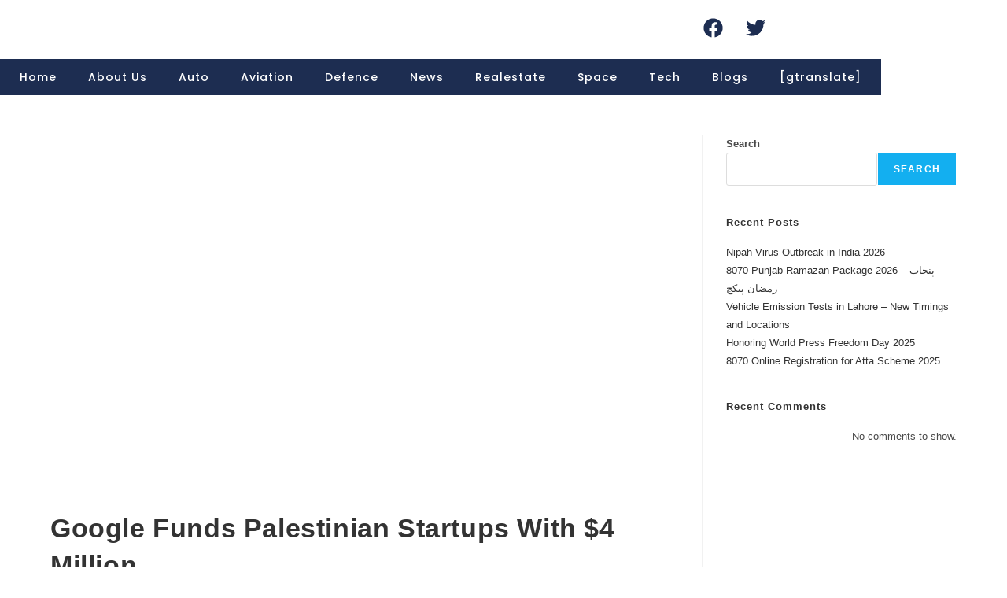

--- FILE ---
content_type: text/html; charset=UTF-8
request_url: https://munafamarketing.com/google-funds-palestinian-startups-with-4-million/
body_size: 27773
content:
<!DOCTYPE html><html class="html" lang="en-US" prefix="og: https://ogp.me/ns#"><head><script data-no-optimize="1">var litespeed_docref=sessionStorage.getItem("litespeed_docref");litespeed_docref&&(Object.defineProperty(document,"referrer",{get:function(){return litespeed_docref}}),sessionStorage.removeItem("litespeed_docref"));</script> <meta charset="UTF-8"><link rel="profile" href="https://gmpg.org/xfn/11"> <script data-cfasync="false" data-no-defer="1" data-no-minify="1" data-no-optimize="1">var ewww_webp_supported=!1;function check_webp_feature(A,e){var w;e=void 0!==e?e:function(){},ewww_webp_supported?e(ewww_webp_supported):((w=new Image).onload=function(){ewww_webp_supported=0<w.width&&0<w.height,e&&e(ewww_webp_supported)},w.onerror=function(){e&&e(!1)},w.src="data:image/webp;base64,"+{alpha:"UklGRkoAAABXRUJQVlA4WAoAAAAQAAAAAAAAAAAAQUxQSAwAAAARBxAR/Q9ERP8DAABWUDggGAAAABQBAJ0BKgEAAQAAAP4AAA3AAP7mtQAAAA=="}[A])}check_webp_feature("alpha");</script><script data-cfasync="false" data-no-defer="1" data-no-minify="1" data-no-optimize="1">var Arrive=function(c,w){"use strict";if(c.MutationObserver&&"undefined"!=typeof HTMLElement){var r,a=0,u=(r=HTMLElement.prototype.matches||HTMLElement.prototype.webkitMatchesSelector||HTMLElement.prototype.mozMatchesSelector||HTMLElement.prototype.msMatchesSelector,{matchesSelector:function(e,t){return e instanceof HTMLElement&&r.call(e,t)},addMethod:function(e,t,r){var a=e[t];e[t]=function(){return r.length==arguments.length?r.apply(this,arguments):"function"==typeof a?a.apply(this,arguments):void 0}},callCallbacks:function(e,t){t&&t.options.onceOnly&&1==t.firedElems.length&&(e=[e[0]]);for(var r,a=0;r=e[a];a++)r&&r.callback&&r.callback.call(r.elem,r.elem);t&&t.options.onceOnly&&1==t.firedElems.length&&t.me.unbindEventWithSelectorAndCallback.call(t.target,t.selector,t.callback)},checkChildNodesRecursively:function(e,t,r,a){for(var i,n=0;i=e[n];n++)r(i,t,a)&&a.push({callback:t.callback,elem:i}),0<i.childNodes.length&&u.checkChildNodesRecursively(i.childNodes,t,r,a)},mergeArrays:function(e,t){var r,a={};for(r in e)e.hasOwnProperty(r)&&(a[r]=e[r]);for(r in t)t.hasOwnProperty(r)&&(a[r]=t[r]);return a},toElementsArray:function(e){return e=void 0!==e&&("number"!=typeof e.length||e===c)?[e]:e}}),e=(l.prototype.addEvent=function(e,t,r,a){a={target:e,selector:t,options:r,callback:a,firedElems:[]};return this._beforeAdding&&this._beforeAdding(a),this._eventsBucket.push(a),a},l.prototype.removeEvent=function(e){for(var t,r=this._eventsBucket.length-1;t=this._eventsBucket[r];r--)e(t)&&(this._beforeRemoving&&this._beforeRemoving(t),(t=this._eventsBucket.splice(r,1))&&t.length&&(t[0].callback=null))},l.prototype.beforeAdding=function(e){this._beforeAdding=e},l.prototype.beforeRemoving=function(e){this._beforeRemoving=e},l),t=function(i,n){var o=new e,l=this,s={fireOnAttributesModification:!1};return o.beforeAdding(function(t){var e=t.target;e!==c.document&&e!==c||(e=document.getElementsByTagName("html")[0]);var r=new MutationObserver(function(e){n.call(this,e,t)}),a=i(t.options);r.observe(e,a),t.observer=r,t.me=l}),o.beforeRemoving(function(e){e.observer.disconnect()}),this.bindEvent=function(e,t,r){t=u.mergeArrays(s,t);for(var a=u.toElementsArray(this),i=0;i<a.length;i++)o.addEvent(a[i],e,t,r)},this.unbindEvent=function(){var r=u.toElementsArray(this);o.removeEvent(function(e){for(var t=0;t<r.length;t++)if(this===w||e.target===r[t])return!0;return!1})},this.unbindEventWithSelectorOrCallback=function(r){var a=u.toElementsArray(this),i=r,e="function"==typeof r?function(e){for(var t=0;t<a.length;t++)if((this===w||e.target===a[t])&&e.callback===i)return!0;return!1}:function(e){for(var t=0;t<a.length;t++)if((this===w||e.target===a[t])&&e.selector===r)return!0;return!1};o.removeEvent(e)},this.unbindEventWithSelectorAndCallback=function(r,a){var i=u.toElementsArray(this);o.removeEvent(function(e){for(var t=0;t<i.length;t++)if((this===w||e.target===i[t])&&e.selector===r&&e.callback===a)return!0;return!1})},this},i=new function(){var s={fireOnAttributesModification:!1,onceOnly:!1,existing:!1};function n(e,t,r){return!(!u.matchesSelector(e,t.selector)||(e._id===w&&(e._id=a++),-1!=t.firedElems.indexOf(e._id)))&&(t.firedElems.push(e._id),!0)}var c=(i=new t(function(e){var t={attributes:!1,childList:!0,subtree:!0};return e.fireOnAttributesModification&&(t.attributes=!0),t},function(e,i){e.forEach(function(e){var t=e.addedNodes,r=e.target,a=[];null!==t&&0<t.length?u.checkChildNodesRecursively(t,i,n,a):"attributes"===e.type&&n(r,i)&&a.push({callback:i.callback,elem:r}),u.callCallbacks(a,i)})})).bindEvent;return i.bindEvent=function(e,t,r){t=void 0===r?(r=t,s):u.mergeArrays(s,t);var a=u.toElementsArray(this);if(t.existing){for(var i=[],n=0;n<a.length;n++)for(var o=a[n].querySelectorAll(e),l=0;l<o.length;l++)i.push({callback:r,elem:o[l]});if(t.onceOnly&&i.length)return r.call(i[0].elem,i[0].elem);setTimeout(u.callCallbacks,1,i)}c.call(this,e,t,r)},i},o=new function(){var a={};function i(e,t){return u.matchesSelector(e,t.selector)}var n=(o=new t(function(){return{childList:!0,subtree:!0}},function(e,r){e.forEach(function(e){var t=e.removedNodes,e=[];null!==t&&0<t.length&&u.checkChildNodesRecursively(t,r,i,e),u.callCallbacks(e,r)})})).bindEvent;return o.bindEvent=function(e,t,r){t=void 0===r?(r=t,a):u.mergeArrays(a,t),n.call(this,e,t,r)},o};d(HTMLElement.prototype),d(NodeList.prototype),d(HTMLCollection.prototype),d(HTMLDocument.prototype),d(Window.prototype);var n={};return s(i,n,"unbindAllArrive"),s(o,n,"unbindAllLeave"),n}function l(){this._eventsBucket=[],this._beforeAdding=null,this._beforeRemoving=null}function s(e,t,r){u.addMethod(t,r,e.unbindEvent),u.addMethod(t,r,e.unbindEventWithSelectorOrCallback),u.addMethod(t,r,e.unbindEventWithSelectorAndCallback)}function d(e){e.arrive=i.bindEvent,s(i,e,"unbindArrive"),e.leave=o.bindEvent,s(o,e,"unbindLeave")}}(window,void 0),ewww_webp_supported=!1;function check_webp_feature(e,t){var r;ewww_webp_supported?t(ewww_webp_supported):((r=new Image).onload=function(){ewww_webp_supported=0<r.width&&0<r.height,t(ewww_webp_supported)},r.onerror=function(){t(!1)},r.src="data:image/webp;base64,"+{alpha:"UklGRkoAAABXRUJQVlA4WAoAAAAQAAAAAAAAAAAAQUxQSAwAAAARBxAR/Q9ERP8DAABWUDggGAAAABQBAJ0BKgEAAQAAAP4AAA3AAP7mtQAAAA==",animation:"UklGRlIAAABXRUJQVlA4WAoAAAASAAAAAAAAAAAAQU5JTQYAAAD/////AABBTk1GJgAAAAAAAAAAAAAAAAAAAGQAAABWUDhMDQAAAC8AAAAQBxAREYiI/gcA"}[e])}function ewwwLoadImages(e){if(e){for(var t=document.querySelectorAll(".batch-image img, .image-wrapper a, .ngg-pro-masonry-item a, .ngg-galleria-offscreen-seo-wrapper a"),r=0,a=t.length;r<a;r++)ewwwAttr(t[r],"data-src",t[r].getAttribute("data-webp")),ewwwAttr(t[r],"data-thumbnail",t[r].getAttribute("data-webp-thumbnail"));for(var i=document.querySelectorAll("div.woocommerce-product-gallery__image"),r=0,a=i.length;r<a;r++)ewwwAttr(i[r],"data-thumb",i[r].getAttribute("data-webp-thumb"))}for(var n=document.querySelectorAll("video"),r=0,a=n.length;r<a;r++)ewwwAttr(n[r],"poster",e?n[r].getAttribute("data-poster-webp"):n[r].getAttribute("data-poster-image"));for(var o,l=document.querySelectorAll("img.ewww_webp_lazy_load"),r=0,a=l.length;r<a;r++)e&&(ewwwAttr(l[r],"data-lazy-srcset",l[r].getAttribute("data-lazy-srcset-webp")),ewwwAttr(l[r],"data-srcset",l[r].getAttribute("data-srcset-webp")),ewwwAttr(l[r],"data-lazy-src",l[r].getAttribute("data-lazy-src-webp")),ewwwAttr(l[r],"data-src",l[r].getAttribute("data-src-webp")),ewwwAttr(l[r],"data-orig-file",l[r].getAttribute("data-webp-orig-file")),ewwwAttr(l[r],"data-medium-file",l[r].getAttribute("data-webp-medium-file")),ewwwAttr(l[r],"data-large-file",l[r].getAttribute("data-webp-large-file")),null!=(o=l[r].getAttribute("srcset"))&&!1!==o&&o.includes("R0lGOD")&&ewwwAttr(l[r],"src",l[r].getAttribute("data-lazy-src-webp"))),l[r].className=l[r].className.replace(/\bewww_webp_lazy_load\b/,"");for(var s=document.querySelectorAll(".ewww_webp"),r=0,a=s.length;r<a;r++)e?(ewwwAttr(s[r],"srcset",s[r].getAttribute("data-srcset-webp")),ewwwAttr(s[r],"src",s[r].getAttribute("data-src-webp")),ewwwAttr(s[r],"data-orig-file",s[r].getAttribute("data-webp-orig-file")),ewwwAttr(s[r],"data-medium-file",s[r].getAttribute("data-webp-medium-file")),ewwwAttr(s[r],"data-large-file",s[r].getAttribute("data-webp-large-file")),ewwwAttr(s[r],"data-large_image",s[r].getAttribute("data-webp-large_image")),ewwwAttr(s[r],"data-src",s[r].getAttribute("data-webp-src"))):(ewwwAttr(s[r],"srcset",s[r].getAttribute("data-srcset-img")),ewwwAttr(s[r],"src",s[r].getAttribute("data-src-img"))),s[r].className=s[r].className.replace(/\bewww_webp\b/,"ewww_webp_loaded");window.jQuery&&jQuery.fn.isotope&&jQuery.fn.imagesLoaded&&(jQuery(".fusion-posts-container-infinite").imagesLoaded(function(){jQuery(".fusion-posts-container-infinite").hasClass("isotope")&&jQuery(".fusion-posts-container-infinite").isotope()}),jQuery(".fusion-portfolio:not(.fusion-recent-works) .fusion-portfolio-wrapper").imagesLoaded(function(){jQuery(".fusion-portfolio:not(.fusion-recent-works) .fusion-portfolio-wrapper").isotope()}))}function ewwwWebPInit(e){ewwwLoadImages(e),ewwwNggLoadGalleries(e),document.arrive(".ewww_webp",function(){ewwwLoadImages(e)}),document.arrive(".ewww_webp_lazy_load",function(){ewwwLoadImages(e)}),document.arrive("videos",function(){ewwwLoadImages(e)}),"loading"==document.readyState?document.addEventListener("DOMContentLoaded",ewwwJSONParserInit):("undefined"!=typeof galleries&&ewwwNggParseGalleries(e),ewwwWooParseVariations(e))}function ewwwAttr(e,t,r){null!=r&&!1!==r&&e.setAttribute(t,r)}function ewwwJSONParserInit(){"undefined"!=typeof galleries&&check_webp_feature("alpha",ewwwNggParseGalleries),check_webp_feature("alpha",ewwwWooParseVariations)}function ewwwWooParseVariations(e){if(e)for(var t=document.querySelectorAll("form.variations_form"),r=0,a=t.length;r<a;r++){var i=t[r].getAttribute("data-product_variations"),n=!1;try{for(var o in i=JSON.parse(i))void 0!==i[o]&&void 0!==i[o].image&&(void 0!==i[o].image.src_webp&&(i[o].image.src=i[o].image.src_webp,n=!0),void 0!==i[o].image.srcset_webp&&(i[o].image.srcset=i[o].image.srcset_webp,n=!0),void 0!==i[o].image.full_src_webp&&(i[o].image.full_src=i[o].image.full_src_webp,n=!0),void 0!==i[o].image.gallery_thumbnail_src_webp&&(i[o].image.gallery_thumbnail_src=i[o].image.gallery_thumbnail_src_webp,n=!0),void 0!==i[o].image.thumb_src_webp&&(i[o].image.thumb_src=i[o].image.thumb_src_webp,n=!0));n&&ewwwAttr(t[r],"data-product_variations",JSON.stringify(i))}catch(e){}}}function ewwwNggParseGalleries(e){if(e)for(var t in galleries){var r=galleries[t];galleries[t].images_list=ewwwNggParseImageList(r.images_list)}}function ewwwNggLoadGalleries(e){e&&document.addEventListener("ngg.galleria.themeadded",function(e,t){window.ngg_galleria._create_backup=window.ngg_galleria.create,window.ngg_galleria.create=function(e,t){var r=$(e).data("id");return galleries["gallery_"+r].images_list=ewwwNggParseImageList(galleries["gallery_"+r].images_list),window.ngg_galleria._create_backup(e,t)}})}function ewwwNggParseImageList(e){for(var t in e){var r=e[t];if(void 0!==r["image-webp"]&&(e[t].image=r["image-webp"],delete e[t]["image-webp"]),void 0!==r["thumb-webp"]&&(e[t].thumb=r["thumb-webp"],delete e[t]["thumb-webp"]),void 0!==r.full_image_webp&&(e[t].full_image=r.full_image_webp,delete e[t].full_image_webp),void 0!==r.srcsets)for(var a in r.srcsets)nggSrcset=r.srcsets[a],void 0!==r.srcsets[a+"-webp"]&&(e[t].srcsets[a]=r.srcsets[a+"-webp"],delete e[t].srcsets[a+"-webp"]);if(void 0!==r.full_srcsets)for(var i in r.full_srcsets)nggFSrcset=r.full_srcsets[i],void 0!==r.full_srcsets[i+"-webp"]&&(e[t].full_srcsets[i]=r.full_srcsets[i+"-webp"],delete e[t].full_srcsets[i+"-webp"])}return e}check_webp_feature("alpha",ewwwWebPInit);</script> <link rel="pingback" href="https://munafamarketing.com/xmlrpc.php"><meta name="viewport" content="width=device-width, initial-scale=1"><title>Google Funds Palestinian Startups With $4 Million - Munafa Marketing</title><meta name="description" content="Google Funds Palestinian Startups With $4 Million To Help During War. $4 Million Boost: Tech Giant Fuels Startup Dreams in Conflict Zone!"/><meta name="robots" content="follow, index, max-snippet:-1, max-video-preview:-1, max-image-preview:large"/><link rel="canonical" href="https://munafamarketing.com/google-funds-palestinian-startups-with-4-million/" /><meta property="og:locale" content="en_US" /><meta property="og:type" content="article" /><meta property="og:title" content="Google Funds Palestinian Startups With $4 Million - Munafa Marketing" /><meta property="og:description" content="Google Funds Palestinian Startups With $4 Million To Help During War. $4 Million Boost: Tech Giant Fuels Startup Dreams in Conflict Zone!" /><meta property="og:url" content="https://munafamarketing.com/google-funds-palestinian-startups-with-4-million/" /><meta property="article:publisher" content="https://www.facebook.com/profile.php?id=100094591036682" /><meta property="article:author" content="https://www.facebook.com/profile.php?id=100094591036682" /><meta property="article:tag" content="egypt says no to palestinian refugees" /><meta property="article:tag" content="Google Funds Palestinian Startups With $4 Million" /><meta property="article:tag" content="jewish settler attacks on palestinians" /><meta property="article:tag" content="netanyahu palestinian state" /><meta property="article:tag" content="palestinian" /><meta property="article:tag" content="palestinian authority" /><meta property="article:tag" content="palestinian courts" /><meta property="article:tag" content="palestinian displacement" /><meta property="article:tag" content="palestinian economy" /><meta property="article:tag" content="palestinian girl" /><meta property="article:tag" content="palestinian meat" /><meta property="article:tag" content="palestinian news" /><meta property="article:tag" content="palestinian refugees" /><meta property="article:tag" content="palestinian resettlement" /><meta property="article:tag" content="palestinian singer" /><meta property="article:tag" content="palestinian song" /><meta property="article:tag" content="palestinian terrirotries" /><meta property="article:tag" content="palestinian territories" /><meta property="article:tag" content="palestinians" /><meta property="article:tag" content="palestinians vs israel" /><meta property="article:tag" content="u.s. consulate for palestinians" /><meta property="article:section" content="News" /><meta property="og:updated_time" content="2024-01-28T02:13:58+05:00" /><meta property="og:image" content="https://munafamarketing.com/wp-content/uploads/2024/01/Google-Funds-Palestinian-Startups-With-4-Million.webp" /><meta property="og:image:secure_url" content="https://munafamarketing.com/wp-content/uploads/2024/01/Google-Funds-Palestinian-Startups-With-4-Million.webp" /><meta property="og:image:width" content="560" /><meta property="og:image:height" content="321" /><meta property="og:image:alt" content="Google Funds Palestinian Startups With $4 Million" /><meta property="og:image:type" content="image/webp" /><meta property="article:published_time" content="2024-01-28T01:42:30+05:00" /><meta property="article:modified_time" content="2024-01-28T02:13:58+05:00" /><meta name="twitter:card" content="summary_large_image" /><meta name="twitter:title" content="Google Funds Palestinian Startups With $4 Million - Munafa Marketing" /><meta name="twitter:description" content="Google Funds Palestinian Startups With $4 Million To Help During War. $4 Million Boost: Tech Giant Fuels Startup Dreams in Conflict Zone!" /><meta name="twitter:site" content="@MunafaMarketing" /><meta name="twitter:creator" content="@MunafaMarketing" /><meta name="twitter:image" content="https://munafamarketing.com/wp-content/uploads/2024/01/Google-Funds-Palestinian-Startups-With-4-Million.webp" /><meta name="twitter:label1" content="Written by" /><meta name="twitter:data1" content="Admin" /><meta name="twitter:label2" content="Time to read" /><meta name="twitter:data2" content="1 minute" /> <script type="application/ld+json" class="rank-math-schema">{"@context":"https://schema.org","@graph":[{"@type":"Place","@id":"https://munafamarketing.com/#place","address":{"@type":"PostalAddress","streetAddress":"Islamabad","addressCountry":"Pakistan"}},{"@type":"Organization","@id":"https://munafamarketing.com/#organization","name":"Munafa Marketing","url":"https://munafamarketing.com","sameAs":["https://www.facebook.com/profile.php?id=100094591036682","https://twitter.com/MunafaMarketing"],"email":"marketingmunafa@gmail.com","address":{"@type":"PostalAddress","streetAddress":"Islamabad","addressCountry":"Pakistan"},"logo":{"@type":"ImageObject","@id":"https://munafamarketing.com/#logo","url":"https://munafamarketing.com/wp-content/uploads/2023/07/Munafa-Marketing-Logo.png","contentUrl":"https://munafamarketing.com/wp-content/uploads/2023/07/Munafa-Marketing-Logo.png","inLanguage":"en-US","width":"491","height":"250"},"location":{"@id":"https://munafamarketing.com/#place"}},{"@type":"WebSite","@id":"https://munafamarketing.com/#website","url":"https://munafamarketing.com","publisher":{"@id":"https://munafamarketing.com/#organization"},"inLanguage":"en-US"},{"@type":"ImageObject","@id":"https://munafamarketing.com/wp-content/uploads/2024/01/Google-Funds-Palestinian-Startups-With-4-Million.webp","url":"https://munafamarketing.com/wp-content/uploads/2024/01/Google-Funds-Palestinian-Startups-With-4-Million.webp","width":"560","height":"321","caption":"Google Funds Palestinian Startups With $4 Million","inLanguage":"en-US"},{"@type":"BreadcrumbList","@id":"https://munafamarketing.com/google-funds-palestinian-startups-with-4-million/#breadcrumb","itemListElement":[{"@type":"ListItem","position":"1","item":{"@id":"https://munafamarketing.com","name":"Home"}},{"@type":"ListItem","position":"2","item":{"@id":"https://munafamarketing.com/google-funds-palestinian-startups-with-4-million/","name":"Google Funds Palestinian Startups With $4 Million"}}]},{"@type":"WebPage","@id":"https://munafamarketing.com/google-funds-palestinian-startups-with-4-million/#webpage","url":"https://munafamarketing.com/google-funds-palestinian-startups-with-4-million/","name":"Google Funds Palestinian Startups With $4 Million - Munafa Marketing","datePublished":"2024-01-28T01:42:30+05:00","dateModified":"2024-01-28T02:13:58+05:00","isPartOf":{"@id":"https://munafamarketing.com/#website"},"primaryImageOfPage":{"@id":"https://munafamarketing.com/wp-content/uploads/2024/01/Google-Funds-Palestinian-Startups-With-4-Million.webp"},"inLanguage":"en-US","breadcrumb":{"@id":"https://munafamarketing.com/google-funds-palestinian-startups-with-4-million/#breadcrumb"}},{"@type":"Person","@id":"https://munafamarketing.com/author/sulemankhan/","name":"Admin","url":"https://munafamarketing.com/author/sulemankhan/","image":{"@type":"ImageObject","@id":"https://munafamarketing.com/wp-content/litespeed/avatar/8570782e2060187574bfdd1814b7c878.jpg?ver=1769691524","url":"https://munafamarketing.com/wp-content/litespeed/avatar/8570782e2060187574bfdd1814b7c878.jpg?ver=1769691524","caption":"Admin","inLanguage":"en-US"},"sameAs":["https://www.facebook.com/profile.php?id=100094591036682","https://twitter.com/MunafaMarketing"],"worksFor":{"@id":"https://munafamarketing.com/#organization"}},{"@type":"NewsArticle","headline":"Google Funds Palestinian Startups With $4 Million - Munafa Marketing","keywords":"Google Funds Palestinian Startups With $4 Million","datePublished":"2024-01-28T01:42:30+05:00","dateModified":"2024-01-28T02:13:58+05:00","author":{"@id":"https://munafamarketing.com/author/sulemankhan/","name":"Admin"},"publisher":{"@id":"https://munafamarketing.com/#organization"},"description":"Google Funds Palestinian Startups With $4 Million To Help During War. $4 Million Boost: Tech Giant Fuels Startup Dreams in Conflict Zone!","name":"Google Funds Palestinian Startups With $4 Million - Munafa Marketing","@id":"https://munafamarketing.com/google-funds-palestinian-startups-with-4-million/#richSnippet","isPartOf":{"@id":"https://munafamarketing.com/google-funds-palestinian-startups-with-4-million/#webpage"},"image":{"@id":"https://munafamarketing.com/wp-content/uploads/2024/01/Google-Funds-Palestinian-Startups-With-4-Million.webp"},"inLanguage":"en-US","mainEntityOfPage":{"@id":"https://munafamarketing.com/google-funds-palestinian-startups-with-4-million/#webpage"}}]}</script> <link rel='dns-prefetch' href='//www.googletagmanager.com' /><link rel='dns-prefetch' href='//pagead2.googlesyndication.com' /><link rel="alternate" type="application/rss+xml" title="Munafa Marketing &raquo; Feed" href="https://munafamarketing.com/feed/" /><link rel="alternate" type="application/rss+xml" title="Munafa Marketing &raquo; Comments Feed" href="https://munafamarketing.com/comments/feed/" /><link rel="alternate" type="application/rss+xml" title="Munafa Marketing &raquo; Google Funds Palestinian Startups With $4 Million Comments Feed" href="https://munafamarketing.com/google-funds-palestinian-startups-with-4-million/feed/" /><link data-optimized="2" rel="stylesheet" href="https://munafamarketing.com/wp-content/litespeed/css/38f72e02f48ac0ef5c2b7c59baef76dc.css?ver=fc4b8" /> <script type="litespeed/javascript" data-src="https://munafamarketing.com/wp-includes/js/jquery/jquery.min.js" id="jquery-core-js"></script> 
 <script type="litespeed/javascript" data-src="https://www.googletagmanager.com/gtag/js?id=GT-5R65DXF" id="google_gtagjs-js"></script> <script id="google_gtagjs-js-after" type="litespeed/javascript">window.dataLayer=window.dataLayer||[];function gtag(){dataLayer.push(arguments)}
gtag("set","linker",{"domains":["munafamarketing.com"]});gtag("js",new Date());gtag("set","developer_id.dZTNiMT",!0);gtag("config","GT-5R65DXF")</script> <link rel="https://api.w.org/" href="https://munafamarketing.com/wp-json/" /><link rel="alternate" title="JSON" type="application/json" href="https://munafamarketing.com/wp-json/wp/v2/posts/11595" /><link rel="EditURI" type="application/rsd+xml" title="RSD" href="https://munafamarketing.com/xmlrpc.php?rsd" /><meta name="generator" content="WordPress 6.8.3" /><link rel='shortlink' href='https://munafamarketing.com/?p=11595' /><link rel="alternate" title="oEmbed (JSON)" type="application/json+oembed" href="https://munafamarketing.com/wp-json/oembed/1.0/embed?url=https%3A%2F%2Fmunafamarketing.com%2Fgoogle-funds-palestinian-startups-with-4-million%2F" /><link rel="alternate" title="oEmbed (XML)" type="text/xml+oembed" href="https://munafamarketing.com/wp-json/oembed/1.0/embed?url=https%3A%2F%2Fmunafamarketing.com%2Fgoogle-funds-palestinian-startups-with-4-million%2F&#038;format=xml" /><meta name="generator" content="Site Kit by Google 1.171.0" /><script type="litespeed/javascript" data-src="https://pagead2.googlesyndication.com/pagead/js/adsbygoogle.js?client=ca-pub-8255148437543568"
     crossorigin="anonymous"></script> <meta name="google-adsense-platform-account" content="ca-host-pub-2644536267352236"><meta name="google-adsense-platform-domain" content="sitekit.withgoogle.com"><meta name="generator" content="Elementor 3.34.4; features: e_font_icon_svg, additional_custom_breakpoints; settings: css_print_method-external, google_font-enabled, font_display-swap">
<noscript><style>.lazyload[data-src]{display:none !important;}</style></noscript>
 <script type="litespeed/javascript" data-src="https://pagead2.googlesyndication.com/pagead/js/adsbygoogle.js?client=ca-pub-8255148437543568&amp;host=ca-host-pub-2644536267352236" crossorigin="anonymous"></script> <link rel="icon" href="https://munafamarketing.com/wp-content/uploads/2023/11/cropped-android-chrome-512x512-1-32x32.png" sizes="32x32" /><link rel="icon" href="https://munafamarketing.com/wp-content/uploads/2023/11/cropped-android-chrome-512x512-1-192x192.png" sizes="192x192" /><link rel="apple-touch-icon" href="https://munafamarketing.com/wp-content/uploads/2023/11/cropped-android-chrome-512x512-1-180x180.png" /><meta name="msapplication-TileImage" content="https://munafamarketing.com/wp-content/uploads/2023/11/cropped-android-chrome-512x512-1-270x270.png" /></head><body class="wp-singular post-template-default single single-post postid-11595 single-format-standard wp-embed-responsive wp-theme-oceanwp ehf-header ehf-footer ehf-template-oceanwp ehf-stylesheet-oceanwp oceanwp-theme dropdown-mobile default-breakpoint has-sidebar content-right-sidebar post-in-category-news post-in-category-current-affair has-topbar page-header-disabled has-breadcrumbs elementor-default elementor-kit-8" itemscope="itemscope" itemtype="https://schema.org/Article"><div id="outer-wrap" class="site clr"><a class="skip-link screen-reader-text" href="#main">Skip to content</a><div id="wrap" class="clr"><header id="masthead" itemscope="itemscope" itemtype="https://schema.org/WPHeader"><p class="main-title bhf-hidden" itemprop="headline"><a href="https://munafamarketing.com" title="Munafa Marketing" rel="home">Munafa Marketing</a></p><div data-elementor-type="wp-post" data-elementor-id="10" class="elementor elementor-10"><section class="elementor-section elementor-top-section elementor-element elementor-element-4c064dd elementor-section-boxed elementor-section-height-default elementor-section-height-default" data-id="4c064dd" data-element_type="section"><div class="elementor-container elementor-column-gap-default"><div class="elementor-column elementor-col-33 elementor-top-column elementor-element elementor-element-f213325" data-id="f213325" data-element_type="column"><div class="elementor-widget-wrap elementor-element-populated"><div class="elementor-element elementor-element-4aacf6c elementor-widget__width-initial elementor-widget elementor-widget-site-logo" data-id="4aacf6c" data-element_type="widget" data-settings="{&quot;align&quot;:&quot;center&quot;,&quot;width&quot;:{&quot;unit&quot;:&quot;%&quot;,&quot;size&quot;:&quot;&quot;,&quot;sizes&quot;:[]},&quot;width_tablet&quot;:{&quot;unit&quot;:&quot;%&quot;,&quot;size&quot;:&quot;&quot;,&quot;sizes&quot;:[]},&quot;width_mobile&quot;:{&quot;unit&quot;:&quot;%&quot;,&quot;size&quot;:&quot;&quot;,&quot;sizes&quot;:[]},&quot;space&quot;:{&quot;unit&quot;:&quot;%&quot;,&quot;size&quot;:&quot;&quot;,&quot;sizes&quot;:[]},&quot;space_tablet&quot;:{&quot;unit&quot;:&quot;%&quot;,&quot;size&quot;:&quot;&quot;,&quot;sizes&quot;:[]},&quot;space_mobile&quot;:{&quot;unit&quot;:&quot;%&quot;,&quot;size&quot;:&quot;&quot;,&quot;sizes&quot;:[]},&quot;image_border_radius&quot;:{&quot;unit&quot;:&quot;px&quot;,&quot;top&quot;:&quot;&quot;,&quot;right&quot;:&quot;&quot;,&quot;bottom&quot;:&quot;&quot;,&quot;left&quot;:&quot;&quot;,&quot;isLinked&quot;:true},&quot;image_border_radius_tablet&quot;:{&quot;unit&quot;:&quot;px&quot;,&quot;top&quot;:&quot;&quot;,&quot;right&quot;:&quot;&quot;,&quot;bottom&quot;:&quot;&quot;,&quot;left&quot;:&quot;&quot;,&quot;isLinked&quot;:true},&quot;image_border_radius_mobile&quot;:{&quot;unit&quot;:&quot;px&quot;,&quot;top&quot;:&quot;&quot;,&quot;right&quot;:&quot;&quot;,&quot;bottom&quot;:&quot;&quot;,&quot;left&quot;:&quot;&quot;,&quot;isLinked&quot;:true},&quot;caption_padding&quot;:{&quot;unit&quot;:&quot;px&quot;,&quot;top&quot;:&quot;&quot;,&quot;right&quot;:&quot;&quot;,&quot;bottom&quot;:&quot;&quot;,&quot;left&quot;:&quot;&quot;,&quot;isLinked&quot;:true},&quot;caption_padding_tablet&quot;:{&quot;unit&quot;:&quot;px&quot;,&quot;top&quot;:&quot;&quot;,&quot;right&quot;:&quot;&quot;,&quot;bottom&quot;:&quot;&quot;,&quot;left&quot;:&quot;&quot;,&quot;isLinked&quot;:true},&quot;caption_padding_mobile&quot;:{&quot;unit&quot;:&quot;px&quot;,&quot;top&quot;:&quot;&quot;,&quot;right&quot;:&quot;&quot;,&quot;bottom&quot;:&quot;&quot;,&quot;left&quot;:&quot;&quot;,&quot;isLinked&quot;:true},&quot;caption_space&quot;:{&quot;unit&quot;:&quot;px&quot;,&quot;size&quot;:0,&quot;sizes&quot;:[]},&quot;caption_space_tablet&quot;:{&quot;unit&quot;:&quot;px&quot;,&quot;size&quot;:&quot;&quot;,&quot;sizes&quot;:[]},&quot;caption_space_mobile&quot;:{&quot;unit&quot;:&quot;px&quot;,&quot;size&quot;:&quot;&quot;,&quot;sizes&quot;:[]}}" data-widget_type="site-logo.default"><div class="elementor-widget-container"><div class="hfe-site-logo">
<a data-elementor-open-lightbox=""  class='elementor-clickable' href="https://munafamarketing.com"><div class="hfe-site-logo-set"><div class="hfe-site-logo-container">
<img class="hfe-site-logo-img elementor-animation- lazyload ewww_webp_lazy_load"  src="[data-uri]" alt="Munafa Marketing" data-src="https://munafamarketing.com/wp-content/uploads/2023/07/Munafa-Marketing-Logo-300x153.png.webp" decoding="async" data-eio-rwidth="300" data-eio-rheight="153" data-src-webp="https://munafamarketing.com/wp-content/uploads/2023/07/Munafa-Marketing-Logo-300x153.png.webp" /><noscript><img class="hfe-site-logo-img elementor-animation-"  src="https://munafamarketing.com/wp-content/uploads/2023/07/Munafa-Marketing-Logo-300x153.png.webp" alt="Munafa Marketing" data-eio="l" /></noscript></div></div>
</a></div></div></div></div></div><div class="elementor-column elementor-col-33 elementor-top-column elementor-element elementor-element-114c3da" data-id="114c3da" data-element_type="column"><div class="elementor-widget-wrap"></div></div><div class="elementor-column elementor-col-33 elementor-top-column elementor-element elementor-element-9f1ec6e" data-id="9f1ec6e" data-element_type="column"><div class="elementor-widget-wrap elementor-element-populated"><div class="elementor-element elementor-element-97f272f e-grid-align-mobile-right elementor-shape-rounded elementor-grid-0 e-grid-align-center elementor-widget elementor-widget-social-icons" data-id="97f272f" data-element_type="widget" data-widget_type="social-icons.default"><div class="elementor-widget-container"><div class="elementor-social-icons-wrapper elementor-grid" role="list">
<span class="elementor-grid-item" role="listitem">
<a class="elementor-icon elementor-social-icon elementor-social-icon-facebook elementor-repeater-item-5778fb6" href="https://www.facebook.com/profile.php?id=100094591036682&#038;mibextid=ZbWKwL" target="_blank">
<span class="elementor-screen-only">Facebook</span>
<svg aria-hidden="true" class="e-font-icon-svg e-fab-facebook" viewBox="0 0 512 512" xmlns="http://www.w3.org/2000/svg"><path d="M504 256C504 119 393 8 256 8S8 119 8 256c0 123.78 90.69 226.38 209.25 245V327.69h-63V256h63v-54.64c0-62.15 37-96.48 93.67-96.48 27.14 0 55.52 4.84 55.52 4.84v61h-31.28c-30.8 0-40.41 19.12-40.41 38.73V256h68.78l-11 71.69h-57.78V501C413.31 482.38 504 379.78 504 256z"></path></svg>					</a>
</span>
<span class="elementor-grid-item" role="listitem">
<a class="elementor-icon elementor-social-icon elementor-social-icon-twitter elementor-repeater-item-c246540" href="https://twitter.com/MunafaMarketing?t=2PN1w9WoUoBHVf1zrnn1Ug&#038;s=09" target="_blank">
<span class="elementor-screen-only">Twitter</span>
<svg aria-hidden="true" class="e-font-icon-svg e-fab-twitter" viewBox="0 0 512 512" xmlns="http://www.w3.org/2000/svg"><path d="M459.37 151.716c.325 4.548.325 9.097.325 13.645 0 138.72-105.583 298.558-298.558 298.558-59.452 0-114.68-17.219-161.137-47.106 8.447.974 16.568 1.299 25.34 1.299 49.055 0 94.213-16.568 130.274-44.832-46.132-.975-84.792-31.188-98.112-72.772 6.498.974 12.995 1.624 19.818 1.624 9.421 0 18.843-1.3 27.614-3.573-48.081-9.747-84.143-51.98-84.143-102.985v-1.299c13.969 7.797 30.214 12.67 47.431 13.319-28.264-18.843-46.781-51.005-46.781-87.391 0-19.492 5.197-37.36 14.294-52.954 51.655 63.675 129.3 105.258 216.365 109.807-1.624-7.797-2.599-15.918-2.599-24.04 0-57.828 46.782-104.934 104.934-104.934 30.213 0 57.502 12.67 76.67 33.137 23.715-4.548 46.456-13.32 66.599-25.34-7.798 24.366-24.366 44.833-46.132 57.827 21.117-2.273 41.584-8.122 60.426-16.243-14.292 20.791-32.161 39.308-52.628 54.253z"></path></svg>					</a>
</span></div></div></div></div></div></div></section><section class="elementor-section elementor-top-section elementor-element elementor-element-0c50f5a elementor-section-boxed elementor-section-height-default elementor-section-height-default" data-id="0c50f5a" data-element_type="section" data-settings="{&quot;background_background&quot;:&quot;classic&quot;}"><div class="elementor-container elementor-column-gap-default"><div class="elementor-column elementor-col-100 elementor-top-column elementor-element elementor-element-d4436bc" data-id="d4436bc" data-element_type="column" data-settings="{&quot;background_background&quot;:&quot;classic&quot;}"><div class="elementor-widget-wrap elementor-element-populated"><div class="elementor-element elementor-element-4b4b55f elementor-nav-menu__align-center elementor-nav-menu--dropdown-tablet elementor-nav-menu__text-align-aside elementor-nav-menu--toggle elementor-nav-menu--burger elementor-widget elementor-widget-nav-menu" data-id="4b4b55f" data-element_type="widget" data-settings="{&quot;layout&quot;:&quot;horizontal&quot;,&quot;submenu_icon&quot;:{&quot;value&quot;:&quot;&lt;svg class=\&quot;e-font-icon-svg e-fas-caret-down\&quot; viewBox=\&quot;0 0 320 512\&quot; xmlns=\&quot;http:\/\/www.w3.org\/2000\/svg\&quot;&gt;&lt;path d=\&quot;M31.3 192h257.3c17.8 0 26.7 21.5 14.1 34.1L174.1 354.8c-7.8 7.8-20.5 7.8-28.3 0L17.2 226.1C4.6 213.5 13.5 192 31.3 192z\&quot;&gt;&lt;\/path&gt;&lt;\/svg&gt;&quot;,&quot;library&quot;:&quot;fa-solid&quot;},&quot;toggle&quot;:&quot;burger&quot;}" data-widget_type="nav-menu.default"><div class="elementor-widget-container"><nav migration_allowed="1" migrated="0" role="navigation" class="elementor-nav-menu--main elementor-nav-menu__container elementor-nav-menu--layout-horizontal e--pointer-none"><ul id="menu-1-4b4b55f" class="elementor-nav-menu"><li class="menu-item menu-item-type-post_type menu-item-object-page menu-item-home menu-item-35"><a href="https://munafamarketing.com/" class="elementor-item">Home</a></li><li class="menu-item menu-item-type-post_type menu-item-object-page menu-item-1572"><a href="https://munafamarketing.com/about-us/" class="elementor-item">About Us</a></li><li class="menu-item menu-item-type-post_type menu-item-object-page menu-item-36"><a href="https://munafamarketing.com/auto/" class="elementor-item">Auto</a></li><li class="menu-item menu-item-type-post_type menu-item-object-page menu-item-37"><a href="https://munafamarketing.com/aviation/" class="elementor-item">Aviation</a></li><li class="menu-item menu-item-type-post_type menu-item-object-page menu-item-38"><a href="https://munafamarketing.com/defence/" class="elementor-item">Defence</a></li><li class="menu-item menu-item-type-post_type menu-item-object-page menu-item-has-children menu-item-39"><a href="https://munafamarketing.com/news/" class="elementor-item">News</a><ul class="sub-menu elementor-nav-menu--dropdown"><li class="menu-item menu-item-type-post_type menu-item-object-page menu-item-71"><a href="https://munafamarketing.com/asia/" class="elementor-sub-item">Asia</a></li><li class="menu-item menu-item-type-post_type menu-item-object-page menu-item-70"><a href="https://munafamarketing.com/africa/" class="elementor-sub-item">Africa</a></li><li class="menu-item menu-item-type-post_type menu-item-object-page menu-item-69"><a href="https://munafamarketing.com/current-affair/" class="elementor-sub-item">Current Affair</a></li></ul></li><li class="menu-item menu-item-type-post_type menu-item-object-page menu-item-40"><a href="https://munafamarketing.com/realestate/" class="elementor-item">Realestate</a></li><li class="menu-item menu-item-type-post_type menu-item-object-page menu-item-41"><a href="https://munafamarketing.com/space/" class="elementor-item">Space</a></li><li class="menu-item menu-item-type-post_type menu-item-object-page menu-item-42"><a href="https://munafamarketing.com/tech/" class="elementor-item">Tech</a></li><li class="menu-item menu-item-type-post_type menu-item-object-page menu-item-342"><a href="https://munafamarketing.com/blogs/" class="elementor-item">Blogs</a></li><li class="menu-item menu-item-type-custom menu-item-object-custom menu-item-18017"><a href="#" class="elementor-item elementor-item-anchor">[gtranslate]</a></li></ul></nav><div class="elementor-menu-toggle" role="button" tabindex="0" aria-label="Menu Toggle" aria-expanded="false">
<svg aria-hidden="true" role="presentation" class="elementor-menu-toggle__icon--open e-font-icon-svg e-eicon-menu-bar" viewBox="0 0 1000 1000" xmlns="http://www.w3.org/2000/svg"><path d="M104 333H896C929 333 958 304 958 271S929 208 896 208H104C71 208 42 237 42 271S71 333 104 333ZM104 583H896C929 583 958 554 958 521S929 458 896 458H104C71 458 42 487 42 521S71 583 104 583ZM104 833H896C929 833 958 804 958 771S929 708 896 708H104C71 708 42 737 42 771S71 833 104 833Z"></path></svg><svg aria-hidden="true" role="presentation" class="elementor-menu-toggle__icon--close e-font-icon-svg e-eicon-close" viewBox="0 0 1000 1000" xmlns="http://www.w3.org/2000/svg"><path d="M742 167L500 408 258 167C246 154 233 150 217 150 196 150 179 158 167 167 154 179 150 196 150 212 150 229 154 242 171 254L408 500 167 742C138 771 138 800 167 829 196 858 225 858 254 829L496 587 738 829C750 842 767 846 783 846 800 846 817 842 829 829 842 817 846 804 846 783 846 767 842 750 829 737L588 500 833 258C863 229 863 200 833 171 804 137 775 137 742 167Z"></path></svg>			<span class="elementor-screen-only">Menu</span></div><nav class="elementor-nav-menu--dropdown elementor-nav-menu__container" role="navigation" aria-hidden="true"><ul id="menu-2-4b4b55f" class="elementor-nav-menu"><li class="menu-item menu-item-type-post_type menu-item-object-page menu-item-home menu-item-35"><a href="https://munafamarketing.com/" class="elementor-item" tabindex="-1">Home</a></li><li class="menu-item menu-item-type-post_type menu-item-object-page menu-item-1572"><a href="https://munafamarketing.com/about-us/" class="elementor-item" tabindex="-1">About Us</a></li><li class="menu-item menu-item-type-post_type menu-item-object-page menu-item-36"><a href="https://munafamarketing.com/auto/" class="elementor-item" tabindex="-1">Auto</a></li><li class="menu-item menu-item-type-post_type menu-item-object-page menu-item-37"><a href="https://munafamarketing.com/aviation/" class="elementor-item" tabindex="-1">Aviation</a></li><li class="menu-item menu-item-type-post_type menu-item-object-page menu-item-38"><a href="https://munafamarketing.com/defence/" class="elementor-item" tabindex="-1">Defence</a></li><li class="menu-item menu-item-type-post_type menu-item-object-page menu-item-has-children menu-item-39"><a href="https://munafamarketing.com/news/" class="elementor-item" tabindex="-1">News</a><ul class="sub-menu elementor-nav-menu--dropdown"><li class="menu-item menu-item-type-post_type menu-item-object-page menu-item-71"><a href="https://munafamarketing.com/asia/" class="elementor-sub-item" tabindex="-1">Asia</a></li><li class="menu-item menu-item-type-post_type menu-item-object-page menu-item-70"><a href="https://munafamarketing.com/africa/" class="elementor-sub-item" tabindex="-1">Africa</a></li><li class="menu-item menu-item-type-post_type menu-item-object-page menu-item-69"><a href="https://munafamarketing.com/current-affair/" class="elementor-sub-item" tabindex="-1">Current Affair</a></li></ul></li><li class="menu-item menu-item-type-post_type menu-item-object-page menu-item-40"><a href="https://munafamarketing.com/realestate/" class="elementor-item" tabindex="-1">Realestate</a></li><li class="menu-item menu-item-type-post_type menu-item-object-page menu-item-41"><a href="https://munafamarketing.com/space/" class="elementor-item" tabindex="-1">Space</a></li><li class="menu-item menu-item-type-post_type menu-item-object-page menu-item-42"><a href="https://munafamarketing.com/tech/" class="elementor-item" tabindex="-1">Tech</a></li><li class="menu-item menu-item-type-post_type menu-item-object-page menu-item-342"><a href="https://munafamarketing.com/blogs/" class="elementor-item" tabindex="-1">Blogs</a></li><li class="menu-item menu-item-type-custom menu-item-object-custom menu-item-18017"><a href="#" class="elementor-item elementor-item-anchor" tabindex="-1">[gtranslate]</a></li></ul></nav></div></div></div></div></div></section></div></header><main id="main" class="site-main clr"  role="main"><div id="content-wrap" class="container clr"><div id="primary" class="content-area clr"><div id="content" class="site-content clr"><article id="post-11595"><div class="thumbnail"><img fetchpriority="high" width="560" height="321" src="[data-uri]" class="attachment-full size-full wp-post-image lazyload" alt="You are currently viewing Google Funds Palestinian Startups With $4 Million" itemprop="image" decoding="async"   title="Google Funds Palestinian Startups With $4 Million 1" data-src="https://munafamarketing.com/wp-content/uploads/2024/01/Google-Funds-Palestinian-Startups-With-4-Million.webp" data-srcset="https://munafamarketing.com/wp-content/uploads/2024/01/Google-Funds-Palestinian-Startups-With-4-Million.webp 560w, https://munafamarketing.com/wp-content/uploads/2024/01/Google-Funds-Palestinian-Startups-With-4-Million-300x172.webp 300w" data-sizes="auto" data-eio-rwidth="560" data-eio-rheight="321"><noscript><img fetchpriority="high" width="560" height="321" src="https://munafamarketing.com/wp-content/uploads/2024/01/Google-Funds-Palestinian-Startups-With-4-Million.webp" class="attachment-full size-full wp-post-image" alt="You are currently viewing Google Funds Palestinian Startups With $4 Million" itemprop="image" decoding="async" srcset="https://munafamarketing.com/wp-content/uploads/2024/01/Google-Funds-Palestinian-Startups-With-4-Million.webp 560w, https://munafamarketing.com/wp-content/uploads/2024/01/Google-Funds-Palestinian-Startups-With-4-Million-300x172.webp 300w" sizes="(max-width: 560px) 100vw, 560px" title="Google Funds Palestinian Startups With $4 Million 1" data-eio="l"></noscript></div><header class="entry-header clr"><h2 class="single-post-title entry-title" itemprop="headline">Google Funds Palestinian Startups With $4 Million</h2></header><ul class="meta ospm-default clr"><li class="meta-author" itemprop="name"><span class="screen-reader-text">Post author:</span><i class=" icon-user" aria-hidden="true" role="img"></i><a href="https://munafamarketing.com/author/sulemankhan/" title="Posts by Admin" rel="author"  itemprop="author" itemscope="itemscope" itemtype="https://schema.org/Person">Admin</a></li><li class="meta-date" itemprop="datePublished"><span class="screen-reader-text">Post published:</span><i class=" icon-clock" aria-hidden="true" role="img"></i>January 28, 2024</li><li class="meta-cat"><span class="screen-reader-text">Post category:</span><i class=" icon-folder" aria-hidden="true" role="img"></i><a href="https://munafamarketing.com/category/news/" rel="category tag">News</a> <span class="owp-sep">/</span> <a href="https://munafamarketing.com/category/news/current-affair/" rel="category tag">Current Affair</a></li><li class="meta-comments"><span class="screen-reader-text">Post comments:</span><i class=" icon-bubble" aria-hidden="true" role="img"></i><a href="https://munafamarketing.com/google-funds-palestinian-startups-with-4-million/#respond" class="comments-link" >0 Comments</a></li></ul><div class="entry-content clr" itemprop="text"><p>Google Funds Palestinian Startups With $4 Million To Help During War.</p><h2 class="wp-block-heading">Bridging the Divide: Google Pours $8 Million into Israeli and Palestinian Tech During Conflict</h2><p><strong>Amidst the ongoing Israel-Hamas conflict, <a href="https://en.wikipedia.org/wiki/Google" target="_blank" rel="noreferrer noopener">Google</a> steps up with a unique initiative – an $8 million investment split between bolstering Israeli AI startups and sustaining Palestinian businesses.</strong></p><p class="has-vivid-cyan-blue-color has-text-color"><strong>Read More: <a href="https://munafamarketing.com/over-700-palestinians-killed-in-last-24-hours/" target="_blank" rel="noreferrer noopener">Over 700 Palestinians killed in Last 24 hours</a></strong></p><p>This much-needed financial lifeline aims to bridge the divide and empower both sides during this challenging period.</p><p><strong>Breakdown of the Boost:</strong></p><div class='code-block code-block-1' style='margin: 8px 0; clear: both;'> <script type="litespeed/javascript" data-src="https://pagead2.googlesyndication.com/pagead/js/adsbygoogle.js?client=ca-pub-8255148437543568"
     crossorigin="anonymous"></script> 
<ins class="adsbygoogle"
style="display:block"
data-ad-client="ca-pub-8255148437543568"
data-ad-slot="9572286340"
data-ad-format="auto"
data-full-width-responsive="true"></ins> <script type="litespeed/javascript">(adsbygoogle=window.adsbygoogle||[]).push({})</script></div><ul class="wp-block-list"><li><strong>Israeli AI Startups:</strong> $4 million will fuel Israeli innovation in the rapidly evolving field of artificial intelligence, complementing the existing emergency fund established by the Israel Innovation Authority. This targeted support focuses on companies facing critical financing gaps of up to six months.</li><li><strong>Palestinian Businesses:</strong>&nbsp;An equal $4 million will reach early-stage Palestinian startups and businesses,&nbsp;providing vital resources to keep them afloat.&nbsp;This aid goes beyond mere funding,&nbsp;potentially encompassing loans,&nbsp;grants,&nbsp;and even strategic support to ensure their continued operation.</li></ul><p><strong>Breaking the Cycle:</strong></p><p>This investment transcends traditional economic concerns. It&#8217;s a bold statement, acknowledging the devastating impact of conflict on both sides and seeking to foster resilience and growth through technological advancement. By backing innovation and entrepreneurship, Google hopes to:</p><ul class="wp-block-list"><li><strong>Promote economic stability:</strong>&nbsp;Injecting financial resources stimulates both economies and creates jobs,&nbsp;vital for long-term stability.</li><li><strong>Nurture talent:</strong>&nbsp;Supporting tech pioneers fuels innovation and fosters a skilled workforce across the region.</li><li><strong>Bridge the divide:</strong>&nbsp;This initiative encourages collaboration and knowledge sharing,&nbsp;paving the way for future dialogue and cooperation.</li></ul><p id="block-0a7a35db-0bd7-4293-8621-410149cad031"><strong>Note</strong>: The information above might not be accepted 100%. Please verify from your own sources. We will not be responsible for any kind of loss due to our content.</p><p id="block-25027e78-09ce-4dd0-840e-ea24812b1e1d"><strong>For more news, please visit&nbsp;<a href="https://munafamarketing.com/" target="_blank" rel="noreferrer noopener">Munafa Marketing</a></strong>.</p><div class='yarpp yarpp-related yarpp-related-website yarpp-template-list'><h3>Related posts:</h3><ol><li><a href="https://munafamarketing.com/over-700-palestinians-killed-in-last-24-hours/" rel="bookmark" title="Over 700 Palestinians killed in Last 24 hours">Over 700 Palestinians killed in Last 24 hours</a></li><li><a href="https://munafamarketing.com/78th-session-of-the-un-general-assembly/" rel="bookmark" title="78th Session of the UN General Assembly">78th Session of the UN General Assembly</a></li><li><a href="https://munafamarketing.com/the-pakistani-government-has-raised-interest-rates-on-naya-pakistan-certificates/" rel="bookmark" title="The Pakistani government has Raised Interest Rates on Naya Pakistan Certificates">The Pakistani government has Raised Interest Rates on Naya Pakistan Certificates</a></li><li><a href="https://munafamarketing.com/govt-sets-deadline-of-nov-1-for-illegal-immigrants-to-exit-pakistan/" rel="bookmark" title="Govt Sets Deadline of Nov 1 for Illegal Immigrants to Exit Pakistan">Govt Sets Deadline of Nov 1 for Illegal Immigrants to Exit Pakistan</a></li></ol></div></div><div class="post-tags clr">
<span class="owp-tag-texts">Tags</span>: <a href="https://munafamarketing.com/tag/egypt-says-no-to-palestinian-refugees/" rel="tag">egypt says no to palestinian refugees</a><span class="owp-sep">,</span> <a href="https://munafamarketing.com/tag/google-funds-palestinian-startups-with-4-million/" rel="tag">Google Funds Palestinian Startups With $4 Million</a><span class="owp-sep">,</span> <a href="https://munafamarketing.com/tag/jewish-settler-attacks-on-palestinians/" rel="tag">jewish settler attacks on palestinians</a><span class="owp-sep">,</span> <a href="https://munafamarketing.com/tag/netanyahu-palestinian-state/" rel="tag">netanyahu palestinian state</a><span class="owp-sep">,</span> <a href="https://munafamarketing.com/tag/palestinian/" rel="tag">palestinian</a><span class="owp-sep">,</span> <a href="https://munafamarketing.com/tag/palestinian-authority/" rel="tag">palestinian authority</a><span class="owp-sep">,</span> <a href="https://munafamarketing.com/tag/palestinian-courts/" rel="tag">palestinian courts</a><span class="owp-sep">,</span> <a href="https://munafamarketing.com/tag/palestinian-displacement/" rel="tag">palestinian displacement</a><span class="owp-sep">,</span> <a href="https://munafamarketing.com/tag/palestinian-economy/" rel="tag">palestinian economy</a><span class="owp-sep">,</span> <a href="https://munafamarketing.com/tag/palestinian-girl/" rel="tag">palestinian girl</a><span class="owp-sep">,</span> <a href="https://munafamarketing.com/tag/palestinian-meat/" rel="tag">palestinian meat</a><span class="owp-sep">,</span> <a href="https://munafamarketing.com/tag/palestinian-news/" rel="tag">palestinian news</a><span class="owp-sep">,</span> <a href="https://munafamarketing.com/tag/palestinian-refugees/" rel="tag">palestinian refugees</a><span class="owp-sep">,</span> <a href="https://munafamarketing.com/tag/palestinian-resettlement/" rel="tag">palestinian resettlement</a><span class="owp-sep">,</span> <a href="https://munafamarketing.com/tag/palestinian-singer/" rel="tag">palestinian singer</a><span class="owp-sep">,</span> <a href="https://munafamarketing.com/tag/palestinian-song/" rel="tag">palestinian song</a><span class="owp-sep">,</span> <a href="https://munafamarketing.com/tag/palestinian-terrirotries/" rel="tag">palestinian terrirotries</a><span class="owp-sep">,</span> <a href="https://munafamarketing.com/tag/palestinian-territories/" rel="tag">palestinian territories</a><span class="owp-sep">,</span> <a href="https://munafamarketing.com/tag/palestinians/" rel="tag">palestinians</a><span class="owp-sep">,</span> <a href="https://munafamarketing.com/tag/palestinians-vs-israel/" rel="tag">palestinians vs israel</a><span class="owp-sep">,</span> <a href="https://munafamarketing.com/tag/u-s-consulate-for-palestinians/" rel="tag">u.s. consulate for palestinians</a></div><nav class="navigation post-navigation" aria-label="Read more articles"><h2 class="screen-reader-text">Read more articles</h2><div class="nav-links"><div class="nav-previous"><a href="https://munafamarketing.com/over-700-palestinians-killed-in-last-24-hours/" rel="prev"><span class="title"><i class=" fas fa-long-arrow-alt-left" aria-hidden="true" role="img"></i> Previous Post</span><span class="post-title">Over 700 Palestinians killed in Last 24 hours</span></a></div></div></nav><section id="related-posts" class="clr"><h3 class="theme-heading related-posts-title">
<span class="text">You Might Also Like</span></h3><div class="oceanwp-row clr"><article class="related-post clr col span_1_of_3 col-1 post-21052 post type-post status-publish format-standard has-post-thumbnail hentry category-aviation category-news tag-airline-industry tag-airlines tag-international tag-pakistan tag-pakistan-airlines tag-pakistan-airlines-review tag-pakistan-international-airline tag-pakistan-international-airlines tag-pakistan-pakistan-airlines tag-pakistani-international-airlines tag-pia-pakistan-airlines tag-pia-pakistan-international-airlines tag-pia-privatisation-bid-set-for-october-1 entry has-media"><figure class="related-post-media clr"><a href="https://munafamarketing.com/pia-privatisation-bid-set-for-october-1/" class="related-thumb"><img width="300" height="157" src="[data-uri]" class="attachment-medium size-medium wp-post-image lazyload" alt="Read more about the article PIA privatisation bid set for October 1" itemprop="image" decoding="async"   title="PIA privatisation bid set for October 1 2" data-src="https://munafamarketing.com/wp-content/uploads/2024/09/PIA-privatisation-bid-scheduled-for-October-1-300x157.webp" data-srcset="https://munafamarketing.com/wp-content/uploads/2024/09/PIA-privatisation-bid-scheduled-for-October-1-300x157.webp 300w, https://munafamarketing.com/wp-content/uploads/2024/09/PIA-privatisation-bid-scheduled-for-October-1.webp 600w" data-sizes="auto" data-eio-rwidth="300" data-eio-rheight="157"><noscript><img width="300" height="157" src="https://munafamarketing.com/wp-content/uploads/2024/09/PIA-privatisation-bid-scheduled-for-October-1-300x157.webp" class="attachment-medium size-medium wp-post-image" alt="Read more about the article PIA privatisation bid set for October 1" itemprop="image" decoding="async" srcset="https://munafamarketing.com/wp-content/uploads/2024/09/PIA-privatisation-bid-scheduled-for-October-1-300x157.webp 300w, https://munafamarketing.com/wp-content/uploads/2024/09/PIA-privatisation-bid-scheduled-for-October-1.webp 600w" sizes="(max-width: 300px) 100vw, 300px" title="PIA privatisation bid set for October 1 2" data-eio="l"></noscript>							</a></figure><h3 class="related-post-title">
<a href="https://munafamarketing.com/pia-privatisation-bid-set-for-october-1/" rel="bookmark">PIA privatisation bid set for October 1</a></h3><time class="published" datetime="2024-09-21T19:57:33+05:00"><i class=" icon-clock" aria-hidden="true" role="img"></i>September 21, 2024</time></article><article class="related-post clr col span_1_of_3 col-2 post-99 post type-post status-publish format-standard has-post-thumbnail hentry category-current-affair entry has-media"><figure class="related-post-media clr"><a href="https://munafamarketing.com/current-affair/" class="related-thumb"><img width="300" height="300" src="[data-uri]" class="attachment-medium size-medium wp-post-image lazyload ewww_webp_lazy_load" alt="Read more about the article Current Affair" itemprop="image" decoding="async"   title="Current Affair 3" data-src="https://munafamarketing.com/wp-content/uploads/2023/04/Current-Affair-01-300x300.png.webp" data-srcset="https://munafamarketing.com/wp-content/uploads/2023/04/Current-Affair-01-300x300.png.webp 300w, https://munafamarketing.com/wp-content/uploads/2023/04/Current-Affair-01-1024x1024.png.webp 1024w, https://munafamarketing.com/wp-content/uploads/2023/04/Current-Affair-01-150x150.png.webp 150w, https://munafamarketing.com/wp-content/uploads/2023/04/Current-Affair-01-768x768.png.webp 768w, https://munafamarketing.com/wp-content/uploads/2023/04/Current-Affair-01-1536x1536.png.webp 1536w, https://munafamarketing.com/wp-content/uploads/2023/04/Current-Affair-01-2048x2048.png.webp 2048w, https://munafamarketing.com/wp-content/uploads/2023/04/Current-Affair-01-600x600.png.webp 600w, https://munafamarketing.com/wp-content/uploads/2023/04/Current-Affair-01.png.webp 250w" data-sizes="auto" data-eio-rwidth="300" data-eio-rheight="300" data-src-webp="https://munafamarketing.com/wp-content/uploads/2023/04/Current-Affair-01-300x300.png.webp"><noscript><img width="300" height="300" src="https://munafamarketing.com/wp-content/uploads/2023/04/Current-Affair-01-300x300.png.webp" class="attachment-medium size-medium wp-post-image" alt="Read more about the article Current Affair" itemprop="image" decoding="async" srcset="https://munafamarketing.com/wp-content/uploads/2023/04/Current-Affair-01-300x300.png.webp 300w, https://munafamarketing.com/wp-content/uploads/2023/04/Current-Affair-01-1024x1024.png.webp 1024w, https://munafamarketing.com/wp-content/uploads/2023/04/Current-Affair-01-150x150.png.webp 150w, https://munafamarketing.com/wp-content/uploads/2023/04/Current-Affair-01-768x768.png.webp 768w, https://munafamarketing.com/wp-content/uploads/2023/04/Current-Affair-01-1536x1536.png.webp 1536w, https://munafamarketing.com/wp-content/uploads/2023/04/Current-Affair-01-2048x2048.png.webp 2048w, https://munafamarketing.com/wp-content/uploads/2023/04/Current-Affair-01-600x600.png.webp 600w, https://munafamarketing.com/wp-content/uploads/2023/04/Current-Affair-01.png.webp 250w" sizes="(max-width: 300px) 100vw, 300px" title="Current Affair 3" data-eio="l"></noscript>							</a></figure><h3 class="related-post-title">
<a href="https://munafamarketing.com/current-affair/" rel="bookmark">Current Affair</a></h3><time class="published" datetime="2023-04-24T07:48:24+05:00"><i class=" icon-clock" aria-hidden="true" role="img"></i>April 24, 2023</time></article><article class="related-post clr col span_1_of_3 col-3 post-19668 post type-post status-publish format-standard has-post-thumbnail hentry category-news category-current-affair tag-climate-change-mitigation tag-conservation-efforts tag-environmental-awareness tag-environmental-conservation-in-pakistan tag-forest-restoration tag-forest-restoration-in-asia tag-forest-revival tag-green-revolution tag-green-revolution-in-pakistan tag-imran-khan-arrest tag-nature-preservation tag-pakistan tag-pakistan-army tag-pakistan-opposition tag-pakistan-protests tag-pakistan-tehreekeinsaf-party tag-start-here tag-sustainability-initiatives tag-takht-pari-forest-restoration-campaign-prevalent-passion tag-tree-plantation tag-tree-plantation-in-rawalpindi tag-wildlife-conservation entry has-media"><figure class="related-post-media clr"><a href="https://munafamarketing.com/takht-pari-forest-restoration-campaign-prevalent-passion/" class="related-thumb"><img width="300" height="114" src="[data-uri]" class="attachment-medium size-medium wp-post-image lazyload" alt="Read more about the article Takht Pari Forest Restoration Campaign: Prevalent Passion" itemprop="image" decoding="async"   title="Takht Pari Forest Restoration Campaign: Prevalent Passion 4" data-src="https://munafamarketing.com/wp-content/uploads/2024/07/Takht-Pari-Forest-Restoration-Campaign-Prevalent-Passion-300x114.webp" data-srcset="https://munafamarketing.com/wp-content/uploads/2024/07/Takht-Pari-Forest-Restoration-Campaign-Prevalent-Passion-300x114.webp 300w, https://munafamarketing.com/wp-content/uploads/2024/07/Takht-Pari-Forest-Restoration-Campaign-Prevalent-Passion-1024x388.webp 1024w, https://munafamarketing.com/wp-content/uploads/2024/07/Takht-Pari-Forest-Restoration-Campaign-Prevalent-Passion-768x291.webp 768w, https://munafamarketing.com/wp-content/uploads/2024/07/Takht-Pari-Forest-Restoration-Campaign-Prevalent-Passion.webp 1346w" data-sizes="auto" data-eio-rwidth="300" data-eio-rheight="114"><noscript><img width="300" height="114" src="https://munafamarketing.com/wp-content/uploads/2024/07/Takht-Pari-Forest-Restoration-Campaign-Prevalent-Passion-300x114.webp" class="attachment-medium size-medium wp-post-image" alt="Read more about the article Takht Pari Forest Restoration Campaign: Prevalent Passion" itemprop="image" decoding="async" srcset="https://munafamarketing.com/wp-content/uploads/2024/07/Takht-Pari-Forest-Restoration-Campaign-Prevalent-Passion-300x114.webp 300w, https://munafamarketing.com/wp-content/uploads/2024/07/Takht-Pari-Forest-Restoration-Campaign-Prevalent-Passion-1024x388.webp 1024w, https://munafamarketing.com/wp-content/uploads/2024/07/Takht-Pari-Forest-Restoration-Campaign-Prevalent-Passion-768x291.webp 768w, https://munafamarketing.com/wp-content/uploads/2024/07/Takht-Pari-Forest-Restoration-Campaign-Prevalent-Passion.webp 1346w" sizes="(max-width: 300px) 100vw, 300px" title="Takht Pari Forest Restoration Campaign: Prevalent Passion 4" data-eio="l"></noscript>							</a></figure><h3 class="related-post-title">
<a href="https://munafamarketing.com/takht-pari-forest-restoration-campaign-prevalent-passion/" rel="bookmark">Takht Pari Forest Restoration Campaign: Prevalent Passion</a></h3><time class="published" datetime="2024-07-26T20:45:47+05:00"><i class=" icon-clock" aria-hidden="true" role="img"></i>July 26, 2024</time></article></div></section><section id="comments" class="comments-area clr has-comments"><div id="respond" class="comment-respond"><h3 id="reply-title" class="comment-reply-title">Leave a Reply <small><a rel="nofollow" id="cancel-comment-reply-link" href="/google-funds-palestinian-startups-with-4-million/#respond" style="display:none;">Cancel reply</a></small></h3><form action="https://munafamarketing.com/wp-comments-post.php" method="post" id="commentform" class="comment-form"><div class="comment-textarea"><label for="comment" class="screen-reader-text">Comment</label><textarea name="comment" id="comment" cols="39" rows="4" tabindex="0" class="textarea-comment" placeholder="Your comment here..."></textarea></div><div class="comment-form-author"><label for="author" class="screen-reader-text">Enter your name or username to comment</label><input type="text" name="author" id="author" value="" placeholder="Name (required)" size="22" tabindex="0" aria-required="true" class="input-name" /></div><div class="comment-form-email"><label for="email" class="screen-reader-text">Enter your email address to comment</label><input type="text" name="email" id="email" value="" placeholder="Email (required)" size="22" tabindex="0" aria-required="true" class="input-email" /></div><div class="comment-form-url"><label for="url" class="screen-reader-text">Enter your website URL (optional)</label><input type="text" name="url" id="url" value="" placeholder="Website" size="22" tabindex="0" class="input-website" /></div><p class="comment-form-cookies-consent"><input id="wp-comment-cookies-consent" name="wp-comment-cookies-consent" type="checkbox" value="yes" /> <label for="wp-comment-cookies-consent">Save my name, email, and website in this browser for the next time I comment.</label></p><p class="form-submit"><input name="submit" type="submit" id="comment-submit" class="submit" value="Post Comment" /> <input type='hidden' name='comment_post_ID' value='11595' id='comment_post_ID' />
<input type='hidden' name='comment_parent' id='comment_parent' value='0' /></p><p style="display: none !important;" class="akismet-fields-container" data-prefix="ak_"><label>&#916;<textarea name="ak_hp_textarea" cols="45" rows="8" maxlength="100"></textarea></label><input type="hidden" id="ak_js_1" name="ak_js" value="78"/></p></form></div></section></article></div></div><aside id="right-sidebar" class="sidebar-container widget-area sidebar-primary" itemscope="itemscope" itemtype="https://schema.org/WPSideBar" role="complementary" aria-label="Primary Sidebar"><div id="right-sidebar-inner" class="clr"><div id="block-2" class="sidebar-box widget_block widget_search clr"><form role="search" method="get" action="https://munafamarketing.com/" class="wp-block-search__button-outside wp-block-search__text-button wp-block-search"    ><label class="wp-block-search__label" for="wp-block-search__input-1" >Search</label><div class="wp-block-search__inside-wrapper " ><input class="wp-block-search__input" id="wp-block-search__input-1" placeholder="" value="" type="search" name="s" required /><button aria-label="Search" class="wp-block-search__button wp-element-button" type="submit" >Search</button></div></form></div><div id="block-3" class="sidebar-box widget_block clr"><div class="wp-block-group"><div class="wp-block-group__inner-container is-layout-flow wp-block-group-is-layout-flow"><h2 class="wp-block-heading">Recent Posts</h2><ul class="wp-block-latest-posts__list wp-block-latest-posts"><li><a class="wp-block-latest-posts__post-title" href="https://munafamarketing.com/nipah-virus-outbreak-in-india-2026/">Nipah Virus Outbreak in India 2026</a></li><li><a class="wp-block-latest-posts__post-title" href="https://munafamarketing.com/8070-punjab-ramazan-package-2026-%d9%be%d9%86%d8%ac%d8%a7%d8%a8-%d8%b1%d9%85%d8%b6%d8%a7%d9%86-%d9%be%db%8c%da%a9%d8%ac/">8070 Punjab Ramazan Package 2026 &#8211; پنجاب رمضان پیکج</a></li><li><a class="wp-block-latest-posts__post-title" href="https://munafamarketing.com/vehicle-emission-tests-in-lahore/">Vehicle Emission Tests in Lahore – New Timings and Locations</a></li><li><a class="wp-block-latest-posts__post-title" href="https://munafamarketing.com/honoring-world-press-freedom-day-2025/">Honoring World Press Freedom Day 2025</a></li><li><a class="wp-block-latest-posts__post-title" href="https://munafamarketing.com/8070-online-registration-for-atta-scheme-2025/">8070 Online Registration for Atta Scheme 2025</a></li></ul></div></div></div><div id="block-4" class="sidebar-box widget_block clr"><div class="wp-block-group"><div class="wp-block-group__inner-container is-layout-flow wp-block-group-is-layout-flow"><h2 class="wp-block-heading">Recent Comments</h2><div class="no-comments wp-block-latest-comments">No comments to show.</div></div></div></div></div></aside></div></main><footer itemtype="https://schema.org/WPFooter" itemscope="itemscope" id="colophon" role="contentinfo"><div class='footer-width-fixer'><div data-elementor-type="wp-post" data-elementor-id="176" class="elementor elementor-176"><section class="elementor-section elementor-top-section elementor-element elementor-element-0bc16bd elementor-section-full_width elementor-section-height-min-height elementor-section-stretched elementor-section-height-default elementor-section-items-middle" data-id="0bc16bd" data-element_type="section" data-settings="{&quot;stretch_section&quot;:&quot;section-stretched&quot;,&quot;background_background&quot;:&quot;classic&quot;}"><div class="elementor-container elementor-column-gap-default"><div class="elementor-column elementor-col-100 elementor-top-column elementor-element elementor-element-75f3fb4" data-id="75f3fb4" data-element_type="column"><div class="elementor-widget-wrap elementor-element-populated"><section class="elementor-section elementor-inner-section elementor-element elementor-element-c6dde20 elementor-section-boxed elementor-section-height-default elementor-section-height-default" data-id="c6dde20" data-element_type="section"><div class="elementor-container elementor-column-gap-default"><div class="elementor-column elementor-col-33 elementor-inner-column elementor-element elementor-element-472ae54" data-id="472ae54" data-element_type="column"><div class="elementor-widget-wrap elementor-element-populated"><div class="elementor-element elementor-element-163c52e elementor-widget elementor-widget-image" data-id="163c52e" data-element_type="widget" data-widget_type="image.default"><div class="elementor-widget-container">
<a href="https://munafamarketing.com">
<img width="1024" height="393" src="[data-uri]" class="attachment-large size-large wp-image-238 lazyload ewww_webp_lazy_load" alt=""   data-src="https://munafamarketing.com/wp-content/uploads/2023/04/Munafa-marketing-logo-02-1024x393.png.webp" decoding="async" data-srcset="https://munafamarketing.com/wp-content/uploads/2023/04/Munafa-marketing-logo-02-1024x393.png.webp 1024w, https://munafamarketing.com/wp-content/uploads/2023/04/Munafa-marketing-logo-02-300x115.png.webp 300w, https://munafamarketing.com/wp-content/uploads/2023/04/Munafa-marketing-logo-02-768x295.png.webp 768w, https://munafamarketing.com/wp-content/uploads/2023/04/Munafa-marketing-logo-02-1536x590.png.webp 1536w, https://munafamarketing.com/wp-content/uploads/2023/04/Munafa-marketing-logo-02-2048x786.png.webp 2048w, https://munafamarketing.com/wp-content/uploads/2023/04/Munafa-marketing-logo-02.png.webp 500w" data-sizes="auto" data-eio-rwidth="1024" data-eio-rheight="393" data-src-webp="https://munafamarketing.com/wp-content/uploads/2023/04/Munafa-marketing-logo-02-1024x393.png.webp" /><noscript><img width="1024" height="393" src="https://munafamarketing.com/wp-content/uploads/2023/04/Munafa-marketing-logo-02-1024x393.png.webp" class="attachment-large size-large wp-image-238" alt="" srcset="https://munafamarketing.com/wp-content/uploads/2023/04/Munafa-marketing-logo-02-1024x393.png.webp 1024w, https://munafamarketing.com/wp-content/uploads/2023/04/Munafa-marketing-logo-02-300x115.png.webp 300w, https://munafamarketing.com/wp-content/uploads/2023/04/Munafa-marketing-logo-02-768x295.png.webp 768w, https://munafamarketing.com/wp-content/uploads/2023/04/Munafa-marketing-logo-02-1536x590.png.webp 1536w, https://munafamarketing.com/wp-content/uploads/2023/04/Munafa-marketing-logo-02-2048x786.png.webp 2048w, https://munafamarketing.com/wp-content/uploads/2023/04/Munafa-marketing-logo-02.png.webp 500w" sizes="(max-width: 1024px) 100vw, 1024px" data-eio="l" /></noscript>								</a></div></div><div class="elementor-element elementor-element-d6623d0 elementor-widget elementor-widget-text-editor" data-id="d6623d0" data-element_type="widget" data-widget_type="text-editor.default"><div class="elementor-widget-container"><p>Munafa Marketing is a marketing platform founded in 2023 with a vision to provide access to useful information. Our vision goes beyond the borders offering services to local and international visitors.  Munafa Marketing is a group of professionals dedicated to taking it to new heights.</p><p style="text-align: center;">Contact Us at: <span style="color: #1f1f1f; font-family: Google Sans, Roboto;"><span style="font-size: 14px; background-color: #e9eef6;">marketingmunafa@gmail.com</span></span></p></div></div></div></div><div class="elementor-column elementor-col-33 elementor-inner-column elementor-element elementor-element-2eeda09" data-id="2eeda09" data-element_type="column"><div class="elementor-widget-wrap elementor-element-populated"><div class="elementor-element elementor-element-0445f5d elementor-widget elementor-widget-heading" data-id="0445f5d" data-element_type="widget" data-widget_type="heading.default"><div class="elementor-widget-container"><h2 class="elementor-heading-title elementor-size-default">News Categories</h2></div></div><div class="elementor-element elementor-element-a2a0e85 elementor-icon-list--layout-traditional elementor-list-item-link-full_width elementor-widget elementor-widget-icon-list" data-id="a2a0e85" data-element_type="widget" data-widget_type="icon-list.default"><div class="elementor-widget-container"><ul class="elementor-icon-list-items"><li class="elementor-icon-list-item">
<a href="https://munafamarketing.com/category/news/"><span class="elementor-icon-list-icon">
<svg aria-hidden="true" class="e-font-icon-svg e-fas-chevron-circle-right" viewBox="0 0 512 512" xmlns="http://www.w3.org/2000/svg"><path d="M256 8c137 0 248 111 248 248S393 504 256 504 8 393 8 256 119 8 256 8zm113.9 231L234.4 103.5c-9.4-9.4-24.6-9.4-33.9 0l-17 17c-9.4 9.4-9.4 24.6 0 33.9L285.1 256 183.5 357.6c-9.4 9.4-9.4 24.6 0 33.9l17 17c9.4 9.4 24.6 9.4 33.9 0L369.9 273c9.4-9.4 9.4-24.6 0-34z"></path></svg>						</span>
<span class="elementor-icon-list-text">News</span>
</a></li><li class="elementor-icon-list-item">
<a href="https://munafamarketing.com/category/space/"><span class="elementor-icon-list-icon">
<svg aria-hidden="true" class="e-font-icon-svg e-fas-chevron-circle-right" viewBox="0 0 512 512" xmlns="http://www.w3.org/2000/svg"><path d="M256 8c137 0 248 111 248 248S393 504 256 504 8 393 8 256 119 8 256 8zm113.9 231L234.4 103.5c-9.4-9.4-24.6-9.4-33.9 0l-17 17c-9.4 9.4-9.4 24.6 0 33.9L285.1 256 183.5 357.6c-9.4 9.4-9.4 24.6 0 33.9l17 17c9.4 9.4 24.6 9.4 33.9 0L369.9 273c9.4-9.4 9.4-24.6 0-34z"></path></svg>						</span>
<span class="elementor-icon-list-text">Space</span>
</a></li><li class="elementor-icon-list-item">
<a href="https://munafamarketing.com/category/aviation/"><span class="elementor-icon-list-icon">
<svg aria-hidden="true" class="e-font-icon-svg e-fas-chevron-circle-right" viewBox="0 0 512 512" xmlns="http://www.w3.org/2000/svg"><path d="M256 8c137 0 248 111 248 248S393 504 256 504 8 393 8 256 119 8 256 8zm113.9 231L234.4 103.5c-9.4-9.4-24.6-9.4-33.9 0l-17 17c-9.4 9.4-9.4 24.6 0 33.9L285.1 256 183.5 357.6c-9.4 9.4-9.4 24.6 0 33.9l17 17c9.4 9.4 24.6 9.4 33.9 0L369.9 273c9.4-9.4 9.4-24.6 0-34z"></path></svg>						</span>
<span class="elementor-icon-list-text">Aviation </span>
</a></li><li class="elementor-icon-list-item">
<a href="https://munafamarketing.com/category/tech/"><span class="elementor-icon-list-icon">
<svg aria-hidden="true" class="e-font-icon-svg e-fas-chevron-circle-right" viewBox="0 0 512 512" xmlns="http://www.w3.org/2000/svg"><path d="M256 8c137 0 248 111 248 248S393 504 256 504 8 393 8 256 119 8 256 8zm113.9 231L234.4 103.5c-9.4-9.4-24.6-9.4-33.9 0l-17 17c-9.4 9.4-9.4 24.6 0 33.9L285.1 256 183.5 357.6c-9.4 9.4-9.4 24.6 0 33.9l17 17c9.4 9.4 24.6 9.4 33.9 0L369.9 273c9.4-9.4 9.4-24.6 0-34z"></path></svg>						</span>
<span class="elementor-icon-list-text">Tech</span>
</a></li><li class="elementor-icon-list-item">
<a href="https://munafamarketing.com/category/news/current-affair/"><span class="elementor-icon-list-icon">
<svg aria-hidden="true" class="e-font-icon-svg e-fas-chevron-circle-right" viewBox="0 0 512 512" xmlns="http://www.w3.org/2000/svg"><path d="M256 8c137 0 248 111 248 248S393 504 256 504 8 393 8 256 119 8 256 8zm113.9 231L234.4 103.5c-9.4-9.4-24.6-9.4-33.9 0l-17 17c-9.4 9.4-9.4 24.6 0 33.9L285.1 256 183.5 357.6c-9.4 9.4-9.4 24.6 0 33.9l17 17c9.4 9.4 24.6 9.4 33.9 0L369.9 273c9.4-9.4 9.4-24.6 0-34z"></path></svg>						</span>
<span class="elementor-icon-list-text">Current Affair</span>
</a></li></ul></div></div><div class="elementor-element elementor-element-476d1c6 elementor-widget elementor-widget-heading" data-id="476d1c6" data-element_type="widget" data-widget_type="heading.default"><div class="elementor-widget-container"><h2 class="elementor-heading-title elementor-size-default">Quick Links</h2></div></div><div class="elementor-element elementor-element-d2cef60 elementor-icon-list--layout-traditional elementor-list-item-link-full_width elementor-widget elementor-widget-icon-list" data-id="d2cef60" data-element_type="widget" data-widget_type="icon-list.default"><div class="elementor-widget-container"><ul class="elementor-icon-list-items"><li class="elementor-icon-list-item">
<a href="https://munafamarketing.com/privacy-policy-2/"><span class="elementor-icon-list-icon">
<svg aria-hidden="true" class="e-font-icon-svg e-fas-chevron-circle-right" viewBox="0 0 512 512" xmlns="http://www.w3.org/2000/svg"><path d="M256 8c137 0 248 111 248 248S393 504 256 504 8 393 8 256 119 8 256 8zm113.9 231L234.4 103.5c-9.4-9.4-24.6-9.4-33.9 0l-17 17c-9.4 9.4-9.4 24.6 0 33.9L285.1 256 183.5 357.6c-9.4 9.4-9.4 24.6 0 33.9l17 17c9.4 9.4 24.6 9.4 33.9 0L369.9 273c9.4-9.4 9.4-24.6 0-34z"></path></svg>						</span>
<span class="elementor-icon-list-text">Privacy Policy</span>
</a></li><li class="elementor-icon-list-item">
<a href="https://munafamarketing.com/terms-conditions/"><span class="elementor-icon-list-icon">
<svg aria-hidden="true" class="e-font-icon-svg e-fas-chevron-circle-right" viewBox="0 0 512 512" xmlns="http://www.w3.org/2000/svg"><path d="M256 8c137 0 248 111 248 248S393 504 256 504 8 393 8 256 119 8 256 8zm113.9 231L234.4 103.5c-9.4-9.4-24.6-9.4-33.9 0l-17 17c-9.4 9.4-9.4 24.6 0 33.9L285.1 256 183.5 357.6c-9.4 9.4-9.4 24.6 0 33.9l17 17c9.4 9.4 24.6 9.4 33.9 0L369.9 273c9.4-9.4 9.4-24.6 0-34z"></path></svg>						</span>
<span class="elementor-icon-list-text">Terms &amp; Conditions</span>
</a></li><li class="elementor-icon-list-item">
<a href="https://munafamarketing.com/contact-us/"><span class="elementor-icon-list-icon">
<svg aria-hidden="true" class="e-font-icon-svg e-fas-chevron-circle-right" viewBox="0 0 512 512" xmlns="http://www.w3.org/2000/svg"><path d="M256 8c137 0 248 111 248 248S393 504 256 504 8 393 8 256 119 8 256 8zm113.9 231L234.4 103.5c-9.4-9.4-24.6-9.4-33.9 0l-17 17c-9.4 9.4-9.4 24.6 0 33.9L285.1 256 183.5 357.6c-9.4 9.4-9.4 24.6 0 33.9l17 17c9.4 9.4 24.6 9.4 33.9 0L369.9 273c9.4-9.4 9.4-24.6 0-34z"></path></svg>						</span>
<span class="elementor-icon-list-text">Contact Us</span>
</a></li></ul></div></div></div></div><div class="elementor-column elementor-col-33 elementor-inner-column elementor-element elementor-element-d051894" data-id="d051894" data-element_type="column"><div class="elementor-widget-wrap elementor-element-populated"><div class="elementor-element elementor-element-8de0798 elementor-widget elementor-widget-heading" data-id="8de0798" data-element_type="widget" data-widget_type="heading.default"><div class="elementor-widget-container"><h2 class="elementor-heading-title elementor-size-default">Latest News</h2></div></div><div class="elementor-element elementor-element-6949c61 elementor-grid-3 elementor-grid-tablet-2 elementor-grid-mobile-1 elementor-posts--thumbnail-top elementor-widget elementor-widget-posts" data-id="6949c61" data-element_type="widget" data-settings="{&quot;classic_columns&quot;:&quot;3&quot;,&quot;classic_columns_tablet&quot;:&quot;2&quot;,&quot;classic_columns_mobile&quot;:&quot;1&quot;,&quot;classic_row_gap&quot;:{&quot;unit&quot;:&quot;px&quot;,&quot;size&quot;:35,&quot;sizes&quot;:[]},&quot;classic_row_gap_tablet&quot;:{&quot;unit&quot;:&quot;px&quot;,&quot;size&quot;:&quot;&quot;,&quot;sizes&quot;:[]},&quot;classic_row_gap_mobile&quot;:{&quot;unit&quot;:&quot;px&quot;,&quot;size&quot;:&quot;&quot;,&quot;sizes&quot;:[]}}" data-widget_type="posts.classic"><div class="elementor-widget-container"><div class="elementor-posts-container elementor-posts elementor-posts--skin-classic elementor-grid"><article class="elementor-post elementor-grid-item post-23787 post type-post status-publish format-standard has-post-thumbnail hentry category-asia category-news tag-deadly-virus tag-nipah-outbreak tag-nipah-virus tag-nipah-virus-india tag-nipah-virus-outbreak tag-nipah-virus-outbreak-in-india-2026 tag-nipah-virus-symptoms entry has-media">
<a class="elementor-post__thumbnail__link" href="https://munafamarketing.com/nipah-virus-outbreak-in-india-2026/" ><div class="elementor-post__thumbnail"><img width="300" height="157" src="[data-uri]" class="attachment-medium size-medium wp-image-23789 lazyload" alt="Nipah Virus Outbreak in India 2026" data-src="https://munafamarketing.com/wp-content/uploads/2026/01/Nipah-Virus-Outbreak-in-India-2026-300x157.webp" decoding="async" data-eio-rwidth="300" data-eio-rheight="157" /><noscript><img width="300" height="157" src="https://munafamarketing.com/wp-content/uploads/2026/01/Nipah-Virus-Outbreak-in-India-2026-300x157.webp" class="attachment-medium size-medium wp-image-23789" alt="Nipah Virus Outbreak in India 2026" data-eio="l" /></noscript></div>
</a><div class="elementor-post__text"><h3 class="elementor-post__title">
<a href="https://munafamarketing.com/nipah-virus-outbreak-in-india-2026/" >
Nipah Virus Outbreak in India 2026			</a></h3><div class="elementor-post__meta-data">
<span class="elementor-post-date">
January 27, 2026		</span></div></div></article><article class="elementor-post elementor-grid-item post-23777 post type-post status-publish format-standard has-post-thumbnail hentry category-news tag-8070-punjab-ramazan-package-2026 tag-bisp tag-ehsaas tag-nigehban-ramzan-relief-package tag-punjab tag-punjab-ramazan-package tag-ramzan-relief-package tag-28073 entry has-media">
<a class="elementor-post__thumbnail__link" href="https://munafamarketing.com/8070-punjab-ramazan-package-2026-%d9%be%d9%86%d8%ac%d8%a7%d8%a8-%d8%b1%d9%85%d8%b6%d8%a7%d9%86-%d9%be%db%8c%da%a9%d8%ac/" ><div class="elementor-post__thumbnail"><img width="261" height="250" src="[data-uri]" class="attachment-medium size-medium wp-image-23778 lazyload" alt="Ramzan Package 2026" data-src="https://munafamarketing.com/wp-content/uploads/2026/01/Nigehban-Ramzan-Package-2026.webp" decoding="async" data-eio-rwidth="261" data-eio-rheight="250" /><noscript><img width="261" height="250" src="https://munafamarketing.com/wp-content/uploads/2026/01/Nigehban-Ramzan-Package-2026.webp" class="attachment-medium size-medium wp-image-23778" alt="Ramzan Package 2026" data-eio="l" /></noscript></div>
</a><div class="elementor-post__text"><h3 class="elementor-post__title">
<a href="https://munafamarketing.com/8070-punjab-ramazan-package-2026-%d9%be%d9%86%d8%ac%d8%a7%d8%a8-%d8%b1%d9%85%d8%b6%d8%a7%d9%86-%d9%be%db%8c%da%a9%d8%ac/" >
8070 Punjab Ramazan Package 2026 &#8211; پنجاب رمضان پیکج			</a></h3><div class="elementor-post__meta-data">
<span class="elementor-post-date">
January 26, 2026		</span></div></div></article><article class="elementor-post elementor-grid-item post-23721 post type-post status-publish format-standard has-post-thumbnail hentry category-auto category-news tag-air-pollution-pakistan tag-clean-air-lahore tag-dolmen-mall tag-emission-booths-lahore tag-emission-test-system tag-environmental-safety tag-free-emission-test tag-green-sticker tag-lahore tag-lahore-emission-schedule tag-punjab-epd tag-vehicle-emission-testing tag-vehicle-emission-tests-in-lahore tag-vehicle-inspection entry has-media">
<a class="elementor-post__thumbnail__link" href="https://munafamarketing.com/vehicle-emission-tests-in-lahore/" ><div class="elementor-post__thumbnail"><img width="300" height="174" src="[data-uri]" class="attachment-medium size-medium wp-image-23762 lazyload" alt="Vehicle Emission Tests in Lahore – New Timings and Locations" data-src="https://munafamarketing.com/wp-content/uploads/2025/06/Vehicle-Emission-Tests-in-Lahore-–-New-Timings-and-Locations-2-300x174.webp" decoding="async" data-eio-rwidth="300" data-eio-rheight="174" /><noscript><img width="300" height="174" src="https://munafamarketing.com/wp-content/uploads/2025/06/Vehicle-Emission-Tests-in-Lahore-–-New-Timings-and-Locations-2-300x174.webp" class="attachment-medium size-medium wp-image-23762" alt="Vehicle Emission Tests in Lahore – New Timings and Locations" data-eio="l" /></noscript></div>
</a><div class="elementor-post__text"><h3 class="elementor-post__title">
<a href="https://munafamarketing.com/vehicle-emission-tests-in-lahore/" >
Vehicle Emission Tests in Lahore – New Timings and Locations			</a></h3><div class="elementor-post__meta-data">
<span class="elementor-post-date">
June 22, 2025		</span></div></div></article></div></div></div></div></div></div></section></div></div></div></section><section class="elementor-section elementor-top-section elementor-element elementor-element-551d0b9 elementor-section-full_width elementor-section-stretched elementor-section-height-default elementor-section-height-default" data-id="551d0b9" data-element_type="section" data-settings="{&quot;stretch_section&quot;:&quot;section-stretched&quot;,&quot;background_background&quot;:&quot;classic&quot;}"><div class="elementor-container elementor-column-gap-default"><div class="elementor-column elementor-col-100 elementor-top-column elementor-element elementor-element-ac3fd6b" data-id="ac3fd6b" data-element_type="column"><div class="elementor-widget-wrap elementor-element-populated"><section class="elementor-section elementor-inner-section elementor-element elementor-element-2ab03a4 elementor-section-boxed elementor-section-height-default elementor-section-height-default" data-id="2ab03a4" data-element_type="section"><div class="elementor-container elementor-column-gap-default"><div class="elementor-column elementor-col-50 elementor-inner-column elementor-element elementor-element-1281d7a" data-id="1281d7a" data-element_type="column"><div class="elementor-widget-wrap elementor-element-populated"><div class="elementor-element elementor-element-7953138 elementor-widget elementor-widget-heading" data-id="7953138" data-element_type="widget" data-widget_type="heading.default"><div class="elementor-widget-container"><h2 class="elementor-heading-title elementor-size-default">All Rights Reserved Munafa Marketing</h2></div></div></div></div><div class="elementor-column elementor-col-50 elementor-inner-column elementor-element elementor-element-c091d14" data-id="c091d14" data-element_type="column"><div class="elementor-widget-wrap elementor-element-populated"><div class="elementor-element elementor-element-645e285 elementor-widget elementor-widget-heading" data-id="645e285" data-element_type="widget" data-widget_type="heading.default"><div class="elementor-widget-container"><h2 class="elementor-heading-title elementor-size-default"><a href="https://humaiwebs.com">Designed And Developed By HumAi Webs</a></h2></div></div></div></div></div></section></div></div></div></section></div></div></footer></div></div><a aria-label="Scroll to the top of the page" href="#" id="scroll-top" class="scroll-top-right"><i class=" fa fa-angle-up" aria-hidden="true" role="img"></i></a> <script type="speculationrules">{"prefetch":[{"source":"document","where":{"and":[{"href_matches":"\/*"},{"not":{"href_matches":["\/wp-*.php","\/wp-admin\/*","\/wp-content\/uploads\/*","\/wp-content\/*","\/wp-content\/plugins\/*","\/wp-content\/themes\/oceanwp\/*","\/*\\?(.+)"]}},{"not":{"selector_matches":"a[rel~=\"nofollow\"]"}},{"not":{"selector_matches":".no-prefetch, .no-prefetch a"}}]},"eagerness":"conservative"}]}</script> <script data-no-optimize="1">window.lazyLoadOptions=Object.assign({},{threshold:300},window.lazyLoadOptions||{});!function(t,e){"object"==typeof exports&&"undefined"!=typeof module?module.exports=e():"function"==typeof define&&define.amd?define(e):(t="undefined"!=typeof globalThis?globalThis:t||self).LazyLoad=e()}(this,function(){"use strict";function e(){return(e=Object.assign||function(t){for(var e=1;e<arguments.length;e++){var n,a=arguments[e];for(n in a)Object.prototype.hasOwnProperty.call(a,n)&&(t[n]=a[n])}return t}).apply(this,arguments)}function o(t){return e({},at,t)}function l(t,e){return t.getAttribute(gt+e)}function c(t){return l(t,vt)}function s(t,e){return function(t,e,n){e=gt+e;null!==n?t.setAttribute(e,n):t.removeAttribute(e)}(t,vt,e)}function i(t){return s(t,null),0}function r(t){return null===c(t)}function u(t){return c(t)===_t}function d(t,e,n,a){t&&(void 0===a?void 0===n?t(e):t(e,n):t(e,n,a))}function f(t,e){et?t.classList.add(e):t.className+=(t.className?" ":"")+e}function _(t,e){et?t.classList.remove(e):t.className=t.className.replace(new RegExp("(^|\\s+)"+e+"(\\s+|$)")," ").replace(/^\s+/,"").replace(/\s+$/,"")}function g(t){return t.llTempImage}function v(t,e){!e||(e=e._observer)&&e.unobserve(t)}function b(t,e){t&&(t.loadingCount+=e)}function p(t,e){t&&(t.toLoadCount=e)}function n(t){for(var e,n=[],a=0;e=t.children[a];a+=1)"SOURCE"===e.tagName&&n.push(e);return n}function h(t,e){(t=t.parentNode)&&"PICTURE"===t.tagName&&n(t).forEach(e)}function a(t,e){n(t).forEach(e)}function m(t){return!!t[lt]}function E(t){return t[lt]}function I(t){return delete t[lt]}function y(e,t){var n;m(e)||(n={},t.forEach(function(t){n[t]=e.getAttribute(t)}),e[lt]=n)}function L(a,t){var o;m(a)&&(o=E(a),t.forEach(function(t){var e,n;e=a,(t=o[n=t])?e.setAttribute(n,t):e.removeAttribute(n)}))}function k(t,e,n){f(t,e.class_loading),s(t,st),n&&(b(n,1),d(e.callback_loading,t,n))}function A(t,e,n){n&&t.setAttribute(e,n)}function O(t,e){A(t,rt,l(t,e.data_sizes)),A(t,it,l(t,e.data_srcset)),A(t,ot,l(t,e.data_src))}function w(t,e,n){var a=l(t,e.data_bg_multi),o=l(t,e.data_bg_multi_hidpi);(a=nt&&o?o:a)&&(t.style.backgroundImage=a,n=n,f(t=t,(e=e).class_applied),s(t,dt),n&&(e.unobserve_completed&&v(t,e),d(e.callback_applied,t,n)))}function x(t,e){!e||0<e.loadingCount||0<e.toLoadCount||d(t.callback_finish,e)}function M(t,e,n){t.addEventListener(e,n),t.llEvLisnrs[e]=n}function N(t){return!!t.llEvLisnrs}function z(t){if(N(t)){var e,n,a=t.llEvLisnrs;for(e in a){var o=a[e];n=e,o=o,t.removeEventListener(n,o)}delete t.llEvLisnrs}}function C(t,e,n){var a;delete t.llTempImage,b(n,-1),(a=n)&&--a.toLoadCount,_(t,e.class_loading),e.unobserve_completed&&v(t,n)}function R(i,r,c){var l=g(i)||i;N(l)||function(t,e,n){N(t)||(t.llEvLisnrs={});var a="VIDEO"===t.tagName?"loadeddata":"load";M(t,a,e),M(t,"error",n)}(l,function(t){var e,n,a,o;n=r,a=c,o=u(e=i),C(e,n,a),f(e,n.class_loaded),s(e,ut),d(n.callback_loaded,e,a),o||x(n,a),z(l)},function(t){var e,n,a,o;n=r,a=c,o=u(e=i),C(e,n,a),f(e,n.class_error),s(e,ft),d(n.callback_error,e,a),o||x(n,a),z(l)})}function T(t,e,n){var a,o,i,r,c;t.llTempImage=document.createElement("IMG"),R(t,e,n),m(c=t)||(c[lt]={backgroundImage:c.style.backgroundImage}),i=n,r=l(a=t,(o=e).data_bg),c=l(a,o.data_bg_hidpi),(r=nt&&c?c:r)&&(a.style.backgroundImage='url("'.concat(r,'")'),g(a).setAttribute(ot,r),k(a,o,i)),w(t,e,n)}function G(t,e,n){var a;R(t,e,n),a=e,e=n,(t=Et[(n=t).tagName])&&(t(n,a),k(n,a,e))}function D(t,e,n){var a;a=t,(-1<It.indexOf(a.tagName)?G:T)(t,e,n)}function S(t,e,n){var a;t.setAttribute("loading","lazy"),R(t,e,n),a=e,(e=Et[(n=t).tagName])&&e(n,a),s(t,_t)}function V(t){t.removeAttribute(ot),t.removeAttribute(it),t.removeAttribute(rt)}function j(t){h(t,function(t){L(t,mt)}),L(t,mt)}function F(t){var e;(e=yt[t.tagName])?e(t):m(e=t)&&(t=E(e),e.style.backgroundImage=t.backgroundImage)}function P(t,e){var n;F(t),n=e,r(e=t)||u(e)||(_(e,n.class_entered),_(e,n.class_exited),_(e,n.class_applied),_(e,n.class_loading),_(e,n.class_loaded),_(e,n.class_error)),i(t),I(t)}function U(t,e,n,a){var o;n.cancel_on_exit&&(c(t)!==st||"IMG"===t.tagName&&(z(t),h(o=t,function(t){V(t)}),V(o),j(t),_(t,n.class_loading),b(a,-1),i(t),d(n.callback_cancel,t,e,a)))}function $(t,e,n,a){var o,i,r=(i=t,0<=bt.indexOf(c(i)));s(t,"entered"),f(t,n.class_entered),_(t,n.class_exited),o=t,i=a,n.unobserve_entered&&v(o,i),d(n.callback_enter,t,e,a),r||D(t,n,a)}function q(t){return t.use_native&&"loading"in HTMLImageElement.prototype}function H(t,o,i){t.forEach(function(t){return(a=t).isIntersecting||0<a.intersectionRatio?$(t.target,t,o,i):(e=t.target,n=t,a=o,t=i,void(r(e)||(f(e,a.class_exited),U(e,n,a,t),d(a.callback_exit,e,n,t))));var e,n,a})}function B(e,n){var t;tt&&!q(e)&&(n._observer=new IntersectionObserver(function(t){H(t,e,n)},{root:(t=e).container===document?null:t.container,rootMargin:t.thresholds||t.threshold+"px"}))}function J(t){return Array.prototype.slice.call(t)}function K(t){return t.container.querySelectorAll(t.elements_selector)}function Q(t){return c(t)===ft}function W(t,e){return e=t||K(e),J(e).filter(r)}function X(e,t){var n;(n=K(e),J(n).filter(Q)).forEach(function(t){_(t,e.class_error),i(t)}),t.update()}function t(t,e){var n,a,t=o(t);this._settings=t,this.loadingCount=0,B(t,this),n=t,a=this,Y&&window.addEventListener("online",function(){X(n,a)}),this.update(e)}var Y="undefined"!=typeof window,Z=Y&&!("onscroll"in window)||"undefined"!=typeof navigator&&/(gle|ing|ro)bot|crawl|spider/i.test(navigator.userAgent),tt=Y&&"IntersectionObserver"in window,et=Y&&"classList"in document.createElement("p"),nt=Y&&1<window.devicePixelRatio,at={elements_selector:".lazy",container:Z||Y?document:null,threshold:300,thresholds:null,data_src:"src",data_srcset:"srcset",data_sizes:"sizes",data_bg:"bg",data_bg_hidpi:"bg-hidpi",data_bg_multi:"bg-multi",data_bg_multi_hidpi:"bg-multi-hidpi",data_poster:"poster",class_applied:"applied",class_loading:"litespeed-loading",class_loaded:"litespeed-loaded",class_error:"error",class_entered:"entered",class_exited:"exited",unobserve_completed:!0,unobserve_entered:!1,cancel_on_exit:!0,callback_enter:null,callback_exit:null,callback_applied:null,callback_loading:null,callback_loaded:null,callback_error:null,callback_finish:null,callback_cancel:null,use_native:!1},ot="src",it="srcset",rt="sizes",ct="poster",lt="llOriginalAttrs",st="loading",ut="loaded",dt="applied",ft="error",_t="native",gt="data-",vt="ll-status",bt=[st,ut,dt,ft],pt=[ot],ht=[ot,ct],mt=[ot,it,rt],Et={IMG:function(t,e){h(t,function(t){y(t,mt),O(t,e)}),y(t,mt),O(t,e)},IFRAME:function(t,e){y(t,pt),A(t,ot,l(t,e.data_src))},VIDEO:function(t,e){a(t,function(t){y(t,pt),A(t,ot,l(t,e.data_src))}),y(t,ht),A(t,ct,l(t,e.data_poster)),A(t,ot,l(t,e.data_src)),t.load()}},It=["IMG","IFRAME","VIDEO"],yt={IMG:j,IFRAME:function(t){L(t,pt)},VIDEO:function(t){a(t,function(t){L(t,pt)}),L(t,ht),t.load()}},Lt=["IMG","IFRAME","VIDEO"];return t.prototype={update:function(t){var e,n,a,o=this._settings,i=W(t,o);{if(p(this,i.length),!Z&&tt)return q(o)?(e=o,n=this,i.forEach(function(t){-1!==Lt.indexOf(t.tagName)&&S(t,e,n)}),void p(n,0)):(t=this._observer,o=i,t.disconnect(),a=t,void o.forEach(function(t){a.observe(t)}));this.loadAll(i)}},destroy:function(){this._observer&&this._observer.disconnect(),K(this._settings).forEach(function(t){I(t)}),delete this._observer,delete this._settings,delete this.loadingCount,delete this.toLoadCount},loadAll:function(t){var e=this,n=this._settings;W(t,n).forEach(function(t){v(t,e),D(t,n,e)})},restoreAll:function(){var e=this._settings;K(e).forEach(function(t){P(t,e)})}},t.load=function(t,e){e=o(e);D(t,e)},t.resetStatus=function(t){i(t)},t}),function(t,e){"use strict";function n(){e.body.classList.add("litespeed_lazyloaded")}function a(){console.log("[LiteSpeed] Start Lazy Load"),o=new LazyLoad(Object.assign({},t.lazyLoadOptions||{},{elements_selector:"[data-lazyloaded]",callback_finish:n})),i=function(){o.update()},t.MutationObserver&&new MutationObserver(i).observe(e.documentElement,{childList:!0,subtree:!0,attributes:!0})}var o,i;t.addEventListener?t.addEventListener("load",a,!1):t.attachEvent("onload",a)}(window,document);</script><script data-no-optimize="1">window.litespeed_ui_events=window.litespeed_ui_events||["mouseover","click","keydown","wheel","touchmove","touchstart"];var urlCreator=window.URL||window.webkitURL;function litespeed_load_delayed_js_force(){console.log("[LiteSpeed] Start Load JS Delayed"),litespeed_ui_events.forEach(e=>{window.removeEventListener(e,litespeed_load_delayed_js_force,{passive:!0})}),document.querySelectorAll("iframe[data-litespeed-src]").forEach(e=>{e.setAttribute("src",e.getAttribute("data-litespeed-src"))}),"loading"==document.readyState?window.addEventListener("DOMContentLoaded",litespeed_load_delayed_js):litespeed_load_delayed_js()}litespeed_ui_events.forEach(e=>{window.addEventListener(e,litespeed_load_delayed_js_force,{passive:!0})});async function litespeed_load_delayed_js(){let t=[];for(var d in document.querySelectorAll('script[type="litespeed/javascript"]').forEach(e=>{t.push(e)}),t)await new Promise(e=>litespeed_load_one(t[d],e));document.dispatchEvent(new Event("DOMContentLiteSpeedLoaded")),window.dispatchEvent(new Event("DOMContentLiteSpeedLoaded"))}function litespeed_load_one(t,e){console.log("[LiteSpeed] Load ",t);var d=document.createElement("script");d.addEventListener("load",e),d.addEventListener("error",e),t.getAttributeNames().forEach(e=>{"type"!=e&&d.setAttribute("data-src"==e?"src":e,t.getAttribute(e))});let a=!(d.type="text/javascript");!d.src&&t.textContent&&(d.src=litespeed_inline2src(t.textContent),a=!0),t.after(d),t.remove(),a&&e()}function litespeed_inline2src(t){try{var d=urlCreator.createObjectURL(new Blob([t.replace(/^(?:<!--)?(.*?)(?:-->)?$/gm,"$1")],{type:"text/javascript"}))}catch(e){d="data:text/javascript;base64,"+btoa(t.replace(/^(?:<!--)?(.*?)(?:-->)?$/gm,"$1"))}return d}</script><script data-no-optimize="1">var litespeed_vary=document.cookie.replace(/(?:(?:^|.*;\s*)_lscache_vary\s*\=\s*([^;]*).*$)|^.*$/,"");litespeed_vary||fetch("/wp-content/plugins/litespeed-cache/guest.vary.php",{method:"POST",cache:"no-cache",redirect:"follow"}).then(e=>e.json()).then(e=>{console.log(e),e.hasOwnProperty("reload")&&"yes"==e.reload&&(sessionStorage.setItem("litespeed_docref",document.referrer),window.location.reload(!0))});</script><script data-optimized="1" type="litespeed/javascript" data-src="https://munafamarketing.com/wp-content/litespeed/js/a0064775d0b0bc08e12e2dad676cf73c.js?ver=fc4b8"></script></body></html>
<!-- Page optimized by LiteSpeed Cache @2026-02-03 00:01:43 -->

<!-- Page cached by LiteSpeed Cache 7.7 on 2026-02-03 00:01:43 -->
<!-- Guest Mode -->
<!-- QUIC.cloud UCSS in queue -->